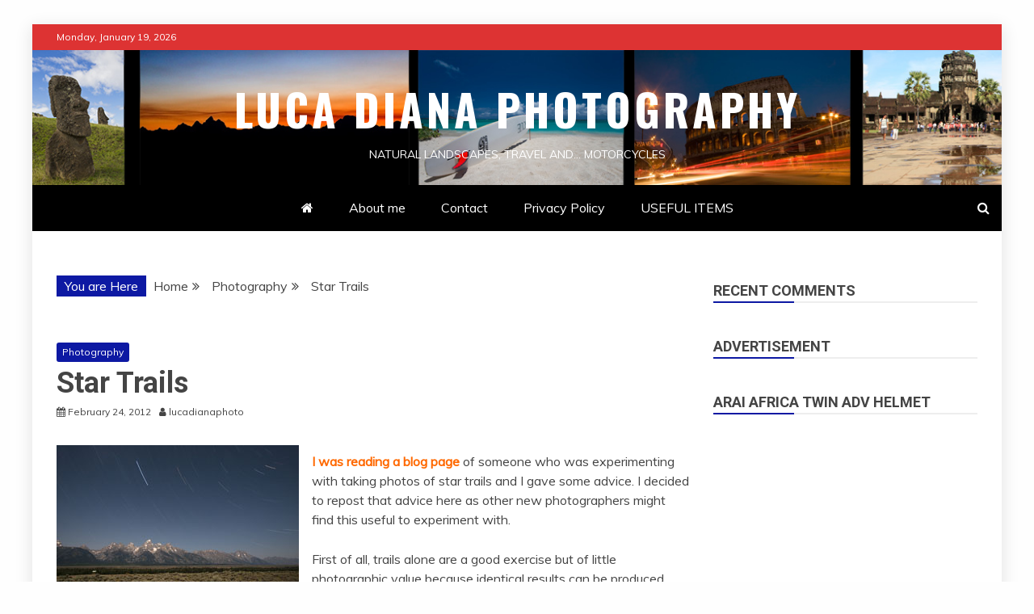

--- FILE ---
content_type: text/html; charset=UTF-8
request_url: http://blog.lucadiana.com/star-trails
body_size: 23086
content:
<!doctype html>
<html lang="en-US">

<head>
    <meta charset="UTF-8">
    <meta name="viewport" content="width=device-width, initial-scale=1">
    <link rel="profile" href="https://gmpg.org/xfn/11">

    <title>Star Trails &#8211; Luca Diana Photography</title>
<meta name='robots' content='max-image-preview:large' />
<link rel='dns-prefetch' href='//fonts.googleapis.com' />
<link rel="alternate" type="application/rss+xml" title="Luca Diana Photography &raquo; Feed" href="http://blog.lucadiana.com/feed" />
<link rel="alternate" type="application/rss+xml" title="Luca Diana Photography &raquo; Comments Feed" href="http://blog.lucadiana.com/comments/feed" />
<link rel="alternate" type="application/rss+xml" title="Luca Diana Photography &raquo; Star Trails Comments Feed" href="http://blog.lucadiana.com/star-trails/feed" />
<link rel="alternate" title="oEmbed (JSON)" type="application/json+oembed" href="http://blog.lucadiana.com/wp-json/oembed/1.0/embed?url=http%3A%2F%2Fblog.lucadiana.com%2Fstar-trails" />
<link rel="alternate" title="oEmbed (XML)" type="text/xml+oembed" href="http://blog.lucadiana.com/wp-json/oembed/1.0/embed?url=http%3A%2F%2Fblog.lucadiana.com%2Fstar-trails&#038;format=xml" />
<style id='wp-img-auto-sizes-contain-inline-css' type='text/css'>
img:is([sizes=auto i],[sizes^="auto," i]){contain-intrinsic-size:3000px 1500px}
/*# sourceURL=wp-img-auto-sizes-contain-inline-css */
</style>
<link rel='stylesheet' id='mo_openid_admin_settings_style-css' href='http://blog.lucadiana.com/wp-content/plugins/miniorange-login-openid/includes/css/mo_openid_style.css?version=7.3.0&#038;ver=6.9' type='text/css' media='all' />
<link rel='stylesheet' id='mo_openid_admin_settings_phone_style-css' href='http://blog.lucadiana.com/wp-content/plugins/miniorange-login-openid/includes/css/phone.css?ver=6.9' type='text/css' media='all' />
<link rel='stylesheet' id='mo-wp-bootstrap-social-css' href='http://blog.lucadiana.com/wp-content/plugins/miniorange-login-openid/includes/css/bootstrap-social.css?ver=6.9' type='text/css' media='all' />
<link rel='stylesheet' id='mo-wp-bootstrap-main-css' href='http://blog.lucadiana.com/wp-content/plugins/miniorange-login-openid/includes/css/bootstrap.min-preview.css?ver=6.9' type='text/css' media='all' />
<link rel='stylesheet' id='mo-openid-sl-wp-font-awesome-css' href='http://blog.lucadiana.com/wp-content/plugins/miniorange-login-openid/includes/css/mo-font-awesome.min.css?ver=6.9' type='text/css' media='all' />
<link rel='stylesheet' id='bootstrap_style_ass-css' href='http://blog.lucadiana.com/wp-content/plugins/miniorange-login-openid/includes/css/mo_openid_bootstrap-tour-standalone.css?version=5.1.4&#038;ver=6.9' type='text/css' media='all' />
<style id='wp-emoji-styles-inline-css' type='text/css'>

	img.wp-smiley, img.emoji {
		display: inline !important;
		border: none !important;
		box-shadow: none !important;
		height: 1em !important;
		width: 1em !important;
		margin: 0 0.07em !important;
		vertical-align: -0.1em !important;
		background: none !important;
		padding: 0 !important;
	}
/*# sourceURL=wp-emoji-styles-inline-css */
</style>
<style id='wp-block-library-inline-css' type='text/css'>
:root{--wp-block-synced-color:#7a00df;--wp-block-synced-color--rgb:122,0,223;--wp-bound-block-color:var(--wp-block-synced-color);--wp-editor-canvas-background:#ddd;--wp-admin-theme-color:#007cba;--wp-admin-theme-color--rgb:0,124,186;--wp-admin-theme-color-darker-10:#006ba1;--wp-admin-theme-color-darker-10--rgb:0,107,160.5;--wp-admin-theme-color-darker-20:#005a87;--wp-admin-theme-color-darker-20--rgb:0,90,135;--wp-admin-border-width-focus:2px}@media (min-resolution:192dpi){:root{--wp-admin-border-width-focus:1.5px}}.wp-element-button{cursor:pointer}:root .has-very-light-gray-background-color{background-color:#eee}:root .has-very-dark-gray-background-color{background-color:#313131}:root .has-very-light-gray-color{color:#eee}:root .has-very-dark-gray-color{color:#313131}:root .has-vivid-green-cyan-to-vivid-cyan-blue-gradient-background{background:linear-gradient(135deg,#00d084,#0693e3)}:root .has-purple-crush-gradient-background{background:linear-gradient(135deg,#34e2e4,#4721fb 50%,#ab1dfe)}:root .has-hazy-dawn-gradient-background{background:linear-gradient(135deg,#faaca8,#dad0ec)}:root .has-subdued-olive-gradient-background{background:linear-gradient(135deg,#fafae1,#67a671)}:root .has-atomic-cream-gradient-background{background:linear-gradient(135deg,#fdd79a,#004a59)}:root .has-nightshade-gradient-background{background:linear-gradient(135deg,#330968,#31cdcf)}:root .has-midnight-gradient-background{background:linear-gradient(135deg,#020381,#2874fc)}:root{--wp--preset--font-size--normal:16px;--wp--preset--font-size--huge:42px}.has-regular-font-size{font-size:1em}.has-larger-font-size{font-size:2.625em}.has-normal-font-size{font-size:var(--wp--preset--font-size--normal)}.has-huge-font-size{font-size:var(--wp--preset--font-size--huge)}.has-text-align-center{text-align:center}.has-text-align-left{text-align:left}.has-text-align-right{text-align:right}.has-fit-text{white-space:nowrap!important}#end-resizable-editor-section{display:none}.aligncenter{clear:both}.items-justified-left{justify-content:flex-start}.items-justified-center{justify-content:center}.items-justified-right{justify-content:flex-end}.items-justified-space-between{justify-content:space-between}.screen-reader-text{border:0;clip-path:inset(50%);height:1px;margin:-1px;overflow:hidden;padding:0;position:absolute;width:1px;word-wrap:normal!important}.screen-reader-text:focus{background-color:#ddd;clip-path:none;color:#444;display:block;font-size:1em;height:auto;left:5px;line-height:normal;padding:15px 23px 14px;text-decoration:none;top:5px;width:auto;z-index:100000}html :where(.has-border-color){border-style:solid}html :where([style*=border-top-color]){border-top-style:solid}html :where([style*=border-right-color]){border-right-style:solid}html :where([style*=border-bottom-color]){border-bottom-style:solid}html :where([style*=border-left-color]){border-left-style:solid}html :where([style*=border-width]){border-style:solid}html :where([style*=border-top-width]){border-top-style:solid}html :where([style*=border-right-width]){border-right-style:solid}html :where([style*=border-bottom-width]){border-bottom-style:solid}html :where([style*=border-left-width]){border-left-style:solid}html :where(img[class*=wp-image-]){height:auto;max-width:100%}:where(figure){margin:0 0 1em}html :where(.is-position-sticky){--wp-admin--admin-bar--position-offset:var(--wp-admin--admin-bar--height,0px)}@media screen and (max-width:600px){html :where(.is-position-sticky){--wp-admin--admin-bar--position-offset:0px}}

/*# sourceURL=wp-block-library-inline-css */
</style><style id='wp-block-image-inline-css' type='text/css'>
.wp-block-image>a,.wp-block-image>figure>a{display:inline-block}.wp-block-image img{box-sizing:border-box;height:auto;max-width:100%;vertical-align:bottom}@media not (prefers-reduced-motion){.wp-block-image img.hide{visibility:hidden}.wp-block-image img.show{animation:show-content-image .4s}}.wp-block-image[style*=border-radius] img,.wp-block-image[style*=border-radius]>a{border-radius:inherit}.wp-block-image.has-custom-border img{box-sizing:border-box}.wp-block-image.aligncenter{text-align:center}.wp-block-image.alignfull>a,.wp-block-image.alignwide>a{width:100%}.wp-block-image.alignfull img,.wp-block-image.alignwide img{height:auto;width:100%}.wp-block-image .aligncenter,.wp-block-image .alignleft,.wp-block-image .alignright,.wp-block-image.aligncenter,.wp-block-image.alignleft,.wp-block-image.alignright{display:table}.wp-block-image .aligncenter>figcaption,.wp-block-image .alignleft>figcaption,.wp-block-image .alignright>figcaption,.wp-block-image.aligncenter>figcaption,.wp-block-image.alignleft>figcaption,.wp-block-image.alignright>figcaption{caption-side:bottom;display:table-caption}.wp-block-image .alignleft{float:left;margin:.5em 1em .5em 0}.wp-block-image .alignright{float:right;margin:.5em 0 .5em 1em}.wp-block-image .aligncenter{margin-left:auto;margin-right:auto}.wp-block-image :where(figcaption){margin-bottom:1em;margin-top:.5em}.wp-block-image.is-style-circle-mask img{border-radius:9999px}@supports ((-webkit-mask-image:none) or (mask-image:none)) or (-webkit-mask-image:none){.wp-block-image.is-style-circle-mask img{border-radius:0;-webkit-mask-image:url('data:image/svg+xml;utf8,<svg viewBox="0 0 100 100" xmlns="http://www.w3.org/2000/svg"><circle cx="50" cy="50" r="50"/></svg>');mask-image:url('data:image/svg+xml;utf8,<svg viewBox="0 0 100 100" xmlns="http://www.w3.org/2000/svg"><circle cx="50" cy="50" r="50"/></svg>');mask-mode:alpha;-webkit-mask-position:center;mask-position:center;-webkit-mask-repeat:no-repeat;mask-repeat:no-repeat;-webkit-mask-size:contain;mask-size:contain}}:root :where(.wp-block-image.is-style-rounded img,.wp-block-image .is-style-rounded img){border-radius:9999px}.wp-block-image figure{margin:0}.wp-lightbox-container{display:flex;flex-direction:column;position:relative}.wp-lightbox-container img{cursor:zoom-in}.wp-lightbox-container img:hover+button{opacity:1}.wp-lightbox-container button{align-items:center;backdrop-filter:blur(16px) saturate(180%);background-color:#5a5a5a40;border:none;border-radius:4px;cursor:zoom-in;display:flex;height:20px;justify-content:center;opacity:0;padding:0;position:absolute;right:16px;text-align:center;top:16px;width:20px;z-index:100}@media not (prefers-reduced-motion){.wp-lightbox-container button{transition:opacity .2s ease}}.wp-lightbox-container button:focus-visible{outline:3px auto #5a5a5a40;outline:3px auto -webkit-focus-ring-color;outline-offset:3px}.wp-lightbox-container button:hover{cursor:pointer;opacity:1}.wp-lightbox-container button:focus{opacity:1}.wp-lightbox-container button:focus,.wp-lightbox-container button:hover,.wp-lightbox-container button:not(:hover):not(:active):not(.has-background){background-color:#5a5a5a40;border:none}.wp-lightbox-overlay{box-sizing:border-box;cursor:zoom-out;height:100vh;left:0;overflow:hidden;position:fixed;top:0;visibility:hidden;width:100%;z-index:100000}.wp-lightbox-overlay .close-button{align-items:center;cursor:pointer;display:flex;justify-content:center;min-height:40px;min-width:40px;padding:0;position:absolute;right:calc(env(safe-area-inset-right) + 16px);top:calc(env(safe-area-inset-top) + 16px);z-index:5000000}.wp-lightbox-overlay .close-button:focus,.wp-lightbox-overlay .close-button:hover,.wp-lightbox-overlay .close-button:not(:hover):not(:active):not(.has-background){background:none;border:none}.wp-lightbox-overlay .lightbox-image-container{height:var(--wp--lightbox-container-height);left:50%;overflow:hidden;position:absolute;top:50%;transform:translate(-50%,-50%);transform-origin:top left;width:var(--wp--lightbox-container-width);z-index:9999999999}.wp-lightbox-overlay .wp-block-image{align-items:center;box-sizing:border-box;display:flex;height:100%;justify-content:center;margin:0;position:relative;transform-origin:0 0;width:100%;z-index:3000000}.wp-lightbox-overlay .wp-block-image img{height:var(--wp--lightbox-image-height);min-height:var(--wp--lightbox-image-height);min-width:var(--wp--lightbox-image-width);width:var(--wp--lightbox-image-width)}.wp-lightbox-overlay .wp-block-image figcaption{display:none}.wp-lightbox-overlay button{background:none;border:none}.wp-lightbox-overlay .scrim{background-color:#fff;height:100%;opacity:.9;position:absolute;width:100%;z-index:2000000}.wp-lightbox-overlay.active{visibility:visible}@media not (prefers-reduced-motion){.wp-lightbox-overlay.active{animation:turn-on-visibility .25s both}.wp-lightbox-overlay.active img{animation:turn-on-visibility .35s both}.wp-lightbox-overlay.show-closing-animation:not(.active){animation:turn-off-visibility .35s both}.wp-lightbox-overlay.show-closing-animation:not(.active) img{animation:turn-off-visibility .25s both}.wp-lightbox-overlay.zoom.active{animation:none;opacity:1;visibility:visible}.wp-lightbox-overlay.zoom.active .lightbox-image-container{animation:lightbox-zoom-in .4s}.wp-lightbox-overlay.zoom.active .lightbox-image-container img{animation:none}.wp-lightbox-overlay.zoom.active .scrim{animation:turn-on-visibility .4s forwards}.wp-lightbox-overlay.zoom.show-closing-animation:not(.active){animation:none}.wp-lightbox-overlay.zoom.show-closing-animation:not(.active) .lightbox-image-container{animation:lightbox-zoom-out .4s}.wp-lightbox-overlay.zoom.show-closing-animation:not(.active) .lightbox-image-container img{animation:none}.wp-lightbox-overlay.zoom.show-closing-animation:not(.active) .scrim{animation:turn-off-visibility .4s forwards}}@keyframes show-content-image{0%{visibility:hidden}99%{visibility:hidden}to{visibility:visible}}@keyframes turn-on-visibility{0%{opacity:0}to{opacity:1}}@keyframes turn-off-visibility{0%{opacity:1;visibility:visible}99%{opacity:0;visibility:visible}to{opacity:0;visibility:hidden}}@keyframes lightbox-zoom-in{0%{transform:translate(calc((-100vw + var(--wp--lightbox-scrollbar-width))/2 + var(--wp--lightbox-initial-left-position)),calc(-50vh + var(--wp--lightbox-initial-top-position))) scale(var(--wp--lightbox-scale))}to{transform:translate(-50%,-50%) scale(1)}}@keyframes lightbox-zoom-out{0%{transform:translate(-50%,-50%) scale(1);visibility:visible}99%{visibility:visible}to{transform:translate(calc((-100vw + var(--wp--lightbox-scrollbar-width))/2 + var(--wp--lightbox-initial-left-position)),calc(-50vh + var(--wp--lightbox-initial-top-position))) scale(var(--wp--lightbox-scale));visibility:hidden}}
/*# sourceURL=http://blog.lucadiana.com/wp-includes/blocks/image/style.min.css */
</style>
<style id='wp-block-image-theme-inline-css' type='text/css'>
:root :where(.wp-block-image figcaption){color:#555;font-size:13px;text-align:center}.is-dark-theme :root :where(.wp-block-image figcaption){color:#ffffffa6}.wp-block-image{margin:0 0 1em}
/*# sourceURL=http://blog.lucadiana.com/wp-includes/blocks/image/theme.min.css */
</style>
<style id='wp-block-embed-inline-css' type='text/css'>
.wp-block-embed.alignleft,.wp-block-embed.alignright,.wp-block[data-align=left]>[data-type="core/embed"],.wp-block[data-align=right]>[data-type="core/embed"]{max-width:360px;width:100%}.wp-block-embed.alignleft .wp-block-embed__wrapper,.wp-block-embed.alignright .wp-block-embed__wrapper,.wp-block[data-align=left]>[data-type="core/embed"] .wp-block-embed__wrapper,.wp-block[data-align=right]>[data-type="core/embed"] .wp-block-embed__wrapper{min-width:280px}.wp-block-cover .wp-block-embed{min-height:240px;min-width:320px}.wp-block-embed{overflow-wrap:break-word}.wp-block-embed :where(figcaption){margin-bottom:1em;margin-top:.5em}.wp-block-embed iframe{max-width:100%}.wp-block-embed__wrapper{position:relative}.wp-embed-responsive .wp-has-aspect-ratio .wp-block-embed__wrapper:before{content:"";display:block;padding-top:50%}.wp-embed-responsive .wp-has-aspect-ratio iframe{bottom:0;height:100%;left:0;position:absolute;right:0;top:0;width:100%}.wp-embed-responsive .wp-embed-aspect-21-9 .wp-block-embed__wrapper:before{padding-top:42.85%}.wp-embed-responsive .wp-embed-aspect-18-9 .wp-block-embed__wrapper:before{padding-top:50%}.wp-embed-responsive .wp-embed-aspect-16-9 .wp-block-embed__wrapper:before{padding-top:56.25%}.wp-embed-responsive .wp-embed-aspect-4-3 .wp-block-embed__wrapper:before{padding-top:75%}.wp-embed-responsive .wp-embed-aspect-1-1 .wp-block-embed__wrapper:before{padding-top:100%}.wp-embed-responsive .wp-embed-aspect-9-16 .wp-block-embed__wrapper:before{padding-top:177.77%}.wp-embed-responsive .wp-embed-aspect-1-2 .wp-block-embed__wrapper:before{padding-top:200%}
/*# sourceURL=http://blog.lucadiana.com/wp-includes/blocks/embed/style.min.css */
</style>
<style id='wp-block-embed-theme-inline-css' type='text/css'>
.wp-block-embed :where(figcaption){color:#555;font-size:13px;text-align:center}.is-dark-theme .wp-block-embed :where(figcaption){color:#ffffffa6}.wp-block-embed{margin:0 0 1em}
/*# sourceURL=http://blog.lucadiana.com/wp-includes/blocks/embed/theme.min.css */
</style>
<style id='wp-block-paragraph-inline-css' type='text/css'>
.is-small-text{font-size:.875em}.is-regular-text{font-size:1em}.is-large-text{font-size:2.25em}.is-larger-text{font-size:3em}.has-drop-cap:not(:focus):first-letter{float:left;font-size:8.4em;font-style:normal;font-weight:100;line-height:.68;margin:.05em .1em 0 0;text-transform:uppercase}body.rtl .has-drop-cap:not(:focus):first-letter{float:none;margin-left:.1em}p.has-drop-cap.has-background{overflow:hidden}:root :where(p.has-background){padding:1.25em 2.375em}:where(p.has-text-color:not(.has-link-color)) a{color:inherit}p.has-text-align-left[style*="writing-mode:vertical-lr"],p.has-text-align-right[style*="writing-mode:vertical-rl"]{rotate:180deg}
/*# sourceURL=http://blog.lucadiana.com/wp-includes/blocks/paragraph/style.min.css */
</style>
<style id='global-styles-inline-css' type='text/css'>
:root{--wp--preset--aspect-ratio--square: 1;--wp--preset--aspect-ratio--4-3: 4/3;--wp--preset--aspect-ratio--3-4: 3/4;--wp--preset--aspect-ratio--3-2: 3/2;--wp--preset--aspect-ratio--2-3: 2/3;--wp--preset--aspect-ratio--16-9: 16/9;--wp--preset--aspect-ratio--9-16: 9/16;--wp--preset--color--black: #000000;--wp--preset--color--cyan-bluish-gray: #abb8c3;--wp--preset--color--white: #ffffff;--wp--preset--color--pale-pink: #f78da7;--wp--preset--color--vivid-red: #cf2e2e;--wp--preset--color--luminous-vivid-orange: #ff6900;--wp--preset--color--luminous-vivid-amber: #fcb900;--wp--preset--color--light-green-cyan: #7bdcb5;--wp--preset--color--vivid-green-cyan: #00d084;--wp--preset--color--pale-cyan-blue: #8ed1fc;--wp--preset--color--vivid-cyan-blue: #0693e3;--wp--preset--color--vivid-purple: #9b51e0;--wp--preset--gradient--vivid-cyan-blue-to-vivid-purple: linear-gradient(135deg,rgb(6,147,227) 0%,rgb(155,81,224) 100%);--wp--preset--gradient--light-green-cyan-to-vivid-green-cyan: linear-gradient(135deg,rgb(122,220,180) 0%,rgb(0,208,130) 100%);--wp--preset--gradient--luminous-vivid-amber-to-luminous-vivid-orange: linear-gradient(135deg,rgb(252,185,0) 0%,rgb(255,105,0) 100%);--wp--preset--gradient--luminous-vivid-orange-to-vivid-red: linear-gradient(135deg,rgb(255,105,0) 0%,rgb(207,46,46) 100%);--wp--preset--gradient--very-light-gray-to-cyan-bluish-gray: linear-gradient(135deg,rgb(238,238,238) 0%,rgb(169,184,195) 100%);--wp--preset--gradient--cool-to-warm-spectrum: linear-gradient(135deg,rgb(74,234,220) 0%,rgb(151,120,209) 20%,rgb(207,42,186) 40%,rgb(238,44,130) 60%,rgb(251,105,98) 80%,rgb(254,248,76) 100%);--wp--preset--gradient--blush-light-purple: linear-gradient(135deg,rgb(255,206,236) 0%,rgb(152,150,240) 100%);--wp--preset--gradient--blush-bordeaux: linear-gradient(135deg,rgb(254,205,165) 0%,rgb(254,45,45) 50%,rgb(107,0,62) 100%);--wp--preset--gradient--luminous-dusk: linear-gradient(135deg,rgb(255,203,112) 0%,rgb(199,81,192) 50%,rgb(65,88,208) 100%);--wp--preset--gradient--pale-ocean: linear-gradient(135deg,rgb(255,245,203) 0%,rgb(182,227,212) 50%,rgb(51,167,181) 100%);--wp--preset--gradient--electric-grass: linear-gradient(135deg,rgb(202,248,128) 0%,rgb(113,206,126) 100%);--wp--preset--gradient--midnight: linear-gradient(135deg,rgb(2,3,129) 0%,rgb(40,116,252) 100%);--wp--preset--font-size--small: 13px;--wp--preset--font-size--medium: 20px;--wp--preset--font-size--large: 36px;--wp--preset--font-size--x-large: 42px;--wp--preset--spacing--20: 0.44rem;--wp--preset--spacing--30: 0.67rem;--wp--preset--spacing--40: 1rem;--wp--preset--spacing--50: 1.5rem;--wp--preset--spacing--60: 2.25rem;--wp--preset--spacing--70: 3.38rem;--wp--preset--spacing--80: 5.06rem;--wp--preset--shadow--natural: 6px 6px 9px rgba(0, 0, 0, 0.2);--wp--preset--shadow--deep: 12px 12px 50px rgba(0, 0, 0, 0.4);--wp--preset--shadow--sharp: 6px 6px 0px rgba(0, 0, 0, 0.2);--wp--preset--shadow--outlined: 6px 6px 0px -3px rgb(255, 255, 255), 6px 6px rgb(0, 0, 0);--wp--preset--shadow--crisp: 6px 6px 0px rgb(0, 0, 0);}:where(.is-layout-flex){gap: 0.5em;}:where(.is-layout-grid){gap: 0.5em;}body .is-layout-flex{display: flex;}.is-layout-flex{flex-wrap: wrap;align-items: center;}.is-layout-flex > :is(*, div){margin: 0;}body .is-layout-grid{display: grid;}.is-layout-grid > :is(*, div){margin: 0;}:where(.wp-block-columns.is-layout-flex){gap: 2em;}:where(.wp-block-columns.is-layout-grid){gap: 2em;}:where(.wp-block-post-template.is-layout-flex){gap: 1.25em;}:where(.wp-block-post-template.is-layout-grid){gap: 1.25em;}.has-black-color{color: var(--wp--preset--color--black) !important;}.has-cyan-bluish-gray-color{color: var(--wp--preset--color--cyan-bluish-gray) !important;}.has-white-color{color: var(--wp--preset--color--white) !important;}.has-pale-pink-color{color: var(--wp--preset--color--pale-pink) !important;}.has-vivid-red-color{color: var(--wp--preset--color--vivid-red) !important;}.has-luminous-vivid-orange-color{color: var(--wp--preset--color--luminous-vivid-orange) !important;}.has-luminous-vivid-amber-color{color: var(--wp--preset--color--luminous-vivid-amber) !important;}.has-light-green-cyan-color{color: var(--wp--preset--color--light-green-cyan) !important;}.has-vivid-green-cyan-color{color: var(--wp--preset--color--vivid-green-cyan) !important;}.has-pale-cyan-blue-color{color: var(--wp--preset--color--pale-cyan-blue) !important;}.has-vivid-cyan-blue-color{color: var(--wp--preset--color--vivid-cyan-blue) !important;}.has-vivid-purple-color{color: var(--wp--preset--color--vivid-purple) !important;}.has-black-background-color{background-color: var(--wp--preset--color--black) !important;}.has-cyan-bluish-gray-background-color{background-color: var(--wp--preset--color--cyan-bluish-gray) !important;}.has-white-background-color{background-color: var(--wp--preset--color--white) !important;}.has-pale-pink-background-color{background-color: var(--wp--preset--color--pale-pink) !important;}.has-vivid-red-background-color{background-color: var(--wp--preset--color--vivid-red) !important;}.has-luminous-vivid-orange-background-color{background-color: var(--wp--preset--color--luminous-vivid-orange) !important;}.has-luminous-vivid-amber-background-color{background-color: var(--wp--preset--color--luminous-vivid-amber) !important;}.has-light-green-cyan-background-color{background-color: var(--wp--preset--color--light-green-cyan) !important;}.has-vivid-green-cyan-background-color{background-color: var(--wp--preset--color--vivid-green-cyan) !important;}.has-pale-cyan-blue-background-color{background-color: var(--wp--preset--color--pale-cyan-blue) !important;}.has-vivid-cyan-blue-background-color{background-color: var(--wp--preset--color--vivid-cyan-blue) !important;}.has-vivid-purple-background-color{background-color: var(--wp--preset--color--vivid-purple) !important;}.has-black-border-color{border-color: var(--wp--preset--color--black) !important;}.has-cyan-bluish-gray-border-color{border-color: var(--wp--preset--color--cyan-bluish-gray) !important;}.has-white-border-color{border-color: var(--wp--preset--color--white) !important;}.has-pale-pink-border-color{border-color: var(--wp--preset--color--pale-pink) !important;}.has-vivid-red-border-color{border-color: var(--wp--preset--color--vivid-red) !important;}.has-luminous-vivid-orange-border-color{border-color: var(--wp--preset--color--luminous-vivid-orange) !important;}.has-luminous-vivid-amber-border-color{border-color: var(--wp--preset--color--luminous-vivid-amber) !important;}.has-light-green-cyan-border-color{border-color: var(--wp--preset--color--light-green-cyan) !important;}.has-vivid-green-cyan-border-color{border-color: var(--wp--preset--color--vivid-green-cyan) !important;}.has-pale-cyan-blue-border-color{border-color: var(--wp--preset--color--pale-cyan-blue) !important;}.has-vivid-cyan-blue-border-color{border-color: var(--wp--preset--color--vivid-cyan-blue) !important;}.has-vivid-purple-border-color{border-color: var(--wp--preset--color--vivid-purple) !important;}.has-vivid-cyan-blue-to-vivid-purple-gradient-background{background: var(--wp--preset--gradient--vivid-cyan-blue-to-vivid-purple) !important;}.has-light-green-cyan-to-vivid-green-cyan-gradient-background{background: var(--wp--preset--gradient--light-green-cyan-to-vivid-green-cyan) !important;}.has-luminous-vivid-amber-to-luminous-vivid-orange-gradient-background{background: var(--wp--preset--gradient--luminous-vivid-amber-to-luminous-vivid-orange) !important;}.has-luminous-vivid-orange-to-vivid-red-gradient-background{background: var(--wp--preset--gradient--luminous-vivid-orange-to-vivid-red) !important;}.has-very-light-gray-to-cyan-bluish-gray-gradient-background{background: var(--wp--preset--gradient--very-light-gray-to-cyan-bluish-gray) !important;}.has-cool-to-warm-spectrum-gradient-background{background: var(--wp--preset--gradient--cool-to-warm-spectrum) !important;}.has-blush-light-purple-gradient-background{background: var(--wp--preset--gradient--blush-light-purple) !important;}.has-blush-bordeaux-gradient-background{background: var(--wp--preset--gradient--blush-bordeaux) !important;}.has-luminous-dusk-gradient-background{background: var(--wp--preset--gradient--luminous-dusk) !important;}.has-pale-ocean-gradient-background{background: var(--wp--preset--gradient--pale-ocean) !important;}.has-electric-grass-gradient-background{background: var(--wp--preset--gradient--electric-grass) !important;}.has-midnight-gradient-background{background: var(--wp--preset--gradient--midnight) !important;}.has-small-font-size{font-size: var(--wp--preset--font-size--small) !important;}.has-medium-font-size{font-size: var(--wp--preset--font-size--medium) !important;}.has-large-font-size{font-size: var(--wp--preset--font-size--large) !important;}.has-x-large-font-size{font-size: var(--wp--preset--font-size--x-large) !important;}
/*# sourceURL=global-styles-inline-css */
</style>

<style id='classic-theme-styles-inline-css' type='text/css'>
/*! This file is auto-generated */
.wp-block-button__link{color:#fff;background-color:#32373c;border-radius:9999px;box-shadow:none;text-decoration:none;padding:calc(.667em + 2px) calc(1.333em + 2px);font-size:1.125em}.wp-block-file__button{background:#32373c;color:#fff;text-decoration:none}
/*# sourceURL=/wp-includes/css/classic-themes.min.css */
</style>
<link rel='stylesheet' id='Muli:400,300italic,300-css' href='//fonts.googleapis.com/css?family=Muli%3A400%2C300italic%2C300&#038;ver=6.9' type='text/css' media='all' />
<link rel='stylesheet' id='Roboto:400,500,300,700,400italic-css' href='//fonts.googleapis.com/css?family=Roboto%3A400%2C500%2C300%2C700%2C400italic&#038;ver=6.9' type='text/css' media='all' />
<link rel='stylesheet' id='Oswald:400,300,700-css' href='//fonts.googleapis.com/css?family=Oswald%3A400%2C300%2C700&#038;ver=6.9' type='text/css' media='all' />
<link rel='stylesheet' id='font-awesome-css' href='http://blog.lucadiana.com/wp-content/themes/refined-magazine-pro/candidthemes/assets/framework/Font-Awesome/css/font-awesome.min.css?ver=4.7.0' type='text/css' media='all' />
<link rel='stylesheet' id='slick-css-css' href='http://blog.lucadiana.com/wp-content/themes/refined-magazine-pro/candidthemes/assets/framework/slick/slick.css?ver=6.9' type='text/css' media='all' />
<link rel='stylesheet' id='slick-theme-css-css' href='http://blog.lucadiana.com/wp-content/themes/refined-magazine-pro/candidthemes/assets/framework/slick/slick-theme.css?ver=6.9' type='text/css' media='all' />
<link rel='stylesheet' id='magnific-popup-css' href='http://blog.lucadiana.com/wp-content/themes/refined-magazine-pro/candidthemes/assets/framework/magnific/magnific-popup.css?ver=20151217' type='text/css' media='all' />
<link rel='stylesheet' id='refined-magazine-style-css' href='http://blog.lucadiana.com/wp-content/themes/refined-magazine-pro/style.css?ver=6.9' type='text/css' media='all' />
<style id='refined-magazine-style-inline-css' type='text/css'>
.site-branding h1, .site-branding p.site-title,.ct-dark-mode .site-title a, .site-title, .site-title a { color: #fff; }body { font-family: 'Muli'; }.widget-title, .refined-magazine-tabbed .ct-title-head,
.about-author-box .container-title  { font-family: 'Roboto'; }.main-navigation a { font-family: 'Muli'; }h1:not(.entry-title):not(.site-title) { font-family: 'Roboto'; }h2 { font-family: 'Roboto'; }h3 { font-family: 'Roboto'; }h4 { font-family: 'Roboto'; }h5 { font-family: 'Roboto'; }h6 { font-family: 'Roboto'; }.site-title { font-family: 'Oswald'; }body { font-size: 16px; }.entry-content a, .entry-title a:hover, .related-title a:hover, .posts-navigation .nav-previous a:hover, .post-navigation .nav-previous a:hover, .posts-navigation .nav-next a:hover, .post-navigation .nav-next a:hover, #comments .comment-content a:hover, #comments .comment-author a:hover, .offcanvas-menu nav ul.top-menu li a:hover, .offcanvas-menu nav ul.top-menu li.current-menu-item > a, .error-404-title, #refined-magazine-breadcrumbs a:hover, .entry-content a.read-more-text:hover, a:hover, a:visited:hover, .widget_refined_magazine_category_tabbed_widget.widget ul.ct-nav-tabs li a  { color : #0d19a3; }.main-navigation #primary-menu li a:hover, .main-navigation #primary-menu li.current-menu-item > a, .candid-refined-post-format, .refined-magazine-featured-block .refined-magazine-col-2 .candid-refined-post-format, .trending-title, .search-form input[type=submit], input[type="submit"], ::selection, #toTop, .breadcrumbs span.breadcrumb, article.sticky .refined-magazine-content-container, .candid-pagination .page-numbers.current, .candid-pagination .page-numbers:hover, .ct-title-head, .widget-title:before,
.about-author-box .container-title:before, .widget ul.ct-nav-tabs:before, .widget ul.ct-nav-tabs li.ct-title-head:hover, .widget ul.ct-nav-tabs li.ct-title-head.ui-tabs-active { background-color : #0d19a3; }.candid-refined-post-format, .refined-magazine-featured-block .refined-magazine-col-2 .candid-refined-post-format, blockquote, .search-form input[type="submit"], input[type="submit"], .candid-pagination .page-numbers { border-color : #0d19a3; }.widget-title, .widget-title .ct-title-head,
.about-author-box .container-title, .trending-title { font-family : 'Roboto'; }.widget-title, .widget-title .ct-title-head,
.about-author-box .container-title  { font-size : 18px; }.refined-magazine-content-area h1:not(.entry-title)  { font-size : 36px; }.refined-magazine-content-area h2  { font-size : 32px; }.refined-magazine-content-area h3  { font-size : 26px; }.refined-magazine-content-area h4  { font-size : 22px; }.refined-magazine-content-area h5  { font-size : 18px; }.refined-magazine-content-area h6  { font-size : 14px; }.site-title  { font-size : 54px; }#primary-menu a  { font-size : 16px; }.refined-magazine-content-area h1:not(.entry-title)  { line-height : 1.5; }.refined-magazine-content-area .entry-content h2  { line-height : 1.5; }.refined-magazine-content-area h3  { line-height : 1.5; }.refined-magazine-content-area h4  { line-height : 1.5; }.refined-magazine-content-area h5  { line-height : 1.5; }.refined-magazine-content-area h6  { line-height : 1.5; }.site-title a, .site-title h1 { line-height : 1.6; }.site-title  { letter-spacing : 4px; }.widget ul li, .refined-magazine-grid-post, .refined-magazine-featured-post, body { line-height : 1.5; }#primary-menu li a { line-height : 1.7; }.widget-title .ct-title-head  { line-height : 1; }.top-bar { background-color : #dd3333; }@media (min-width: 1600px){.ct-boxed #page{max-width : 1500px; }} .refined-magazine-content-area .entry-title { font-family: 'Roboto'; } .refined-magazine-content-area .entry-title  { font-size : 36px; } .refined-magazine-content-area .entry-title  { line-height : 1.2; }.refined-magazine-content-area h1.entry-title { font-family: 'Roboto'; }.refined-magazine-content-area h1.entry-title  { font-size : 36px; } .refined-magazine-content-area h1.entry-title { line-height : 1.2; }
/*# sourceURL=refined-magazine-style-inline-css */
</style>
<link rel='stylesheet' id='jquery-lazyloadxt-spinner-css-css' href='//blog.lucadiana.com/wp-content/plugins/a3-lazy-load/assets/css/jquery.lazyloadxt.spinner.css?ver=6.9' type='text/css' media='all' />
<script type="text/javascript" src="http://blog.lucadiana.com/wp-includes/js/jquery/jquery.min.js?ver=3.7.1" id="jquery-core-js"></script>
<script type="text/javascript" src="http://blog.lucadiana.com/wp-includes/js/jquery/jquery-migrate.min.js?ver=3.4.1" id="jquery-migrate-js"></script>
<script type="text/javascript" src="http://blog.lucadiana.com/wp-content/plugins/miniorange-login-openid/includes/js/jquery.cookie.min.js?ver=6.9" id="js-cookie-script-js"></script>
<script type="text/javascript" src="http://blog.lucadiana.com/wp-content/plugins/miniorange-login-openid/includes/js/social_login.js?ver=6.9" id="mo-social-login-script-js"></script>
<script type="text/javascript" src="http://blog.lucadiana.com/wp-content/plugins/1and1-wordpress-assistant/js/cookies.js?ver=6.9" id="1and1-wp-cookies-js"></script>
<script type="text/javascript" src="http://blog.lucadiana.com/wp-content/themes/refined-magazine-pro/candidthemes/assets/framework/magnific/jquery.magnific-popup.js?ver=20151215" id="magnific-popup-js"></script>
<link rel="https://api.w.org/" href="http://blog.lucadiana.com/wp-json/" /><link rel="alternate" title="JSON" type="application/json" href="http://blog.lucadiana.com/wp-json/wp/v2/posts/150" /><link rel="EditURI" type="application/rsd+xml" title="RSD" href="http://blog.lucadiana.com/xmlrpc.php?rsd" />
<meta name="generator" content="WordPress 6.9" />
<link rel="canonical" href="http://blog.lucadiana.com/star-trails" />
<link rel='shortlink' href='http://blog.lucadiana.com/?p=150' />
<link rel="pingback" href="http://blog.lucadiana.com/xmlrpc.php"><style type="text/css">.recentcomments a{display:inline !important;padding:0 !important;margin:0 !important;}</style><style type="text/css">.broken_link, a.broken_link {
	text-decoration: line-through;
}</style></head>

<body class="wp-singular post-template-default single single-post postid-150 single-format-standard wp-embed-responsive wp-theme-refined-magazine-pro ct-bg ct-boxed ct-sticky-sidebar right-sidebar" itemtype="https://schema.org/Blog" itemscope>
        <div id="page" class="site">
                <a class="skip-link screen-reader-text"
           href="#content">Skip to content</a>
                    <!-- Preloader -->
            <div id="loader-wrapper">
                                    <div id="loader"></div>

                <div class="loader-section section-left"></div>
                <div class="loader-section section-right"></div>
                    

            </div>
                <header id="masthead" class="site-header" itemtype="https://schema.org/WPHeader" itemscope>
                <div class="overlay"></div>
                <div class="top-bar">
        <a href="#" class="ct-show-hide-top"> <i class="fa fa-chevron-down"></i> </a>
        <div class="container-inner clearfix">

            <div class="top-left-col clearfix">

        
            <div class="ct-clock float-left">
                <div id="ct-date">
                    Monday, January 19, 2026                </div>
            </div>

        
        </div>

                <div class="top-right-col clearfix">
                </div> <!-- .top-right-col -->
                </div> <!-- .container-inner -->
        </div> <!-- .top-bar -->

                            <div class="logo-wrapper-block" style="background-image: url(http://blog.lucadiana.com/wp-content/uploads/2020/06/Banner2-1.jpg);">
                    <div class="container-inner clearfix logo-wrapper-container">
        <div class="logo-wrapper full-wrapper text-center">
            <div class="site-branding">

                <div class="refined-magazine-logo-container">
                                            <p class="site-title"><a href="http://blog.lucadiana.com/"
                                                 rel="home">Luca Diana Photography</a></p>
                                            <p class="site-description">Natural Landscapes, Travel and&#8230; Motorcycles</p>
                                    </div> <!-- refined-magazine-logo-container -->
            </div><!-- .site-branding -->
        </div> <!-- .logo-wrapper -->
                </div> <!-- .container-inner -->
        </div> <!-- .logo-wrapper-block -->
                <div class="refined-magazine-menu-container sticky-header">
            <div class="container-inner clearfix">
                <nav id="site-navigation"
                     class="main-navigation center-aligned" itemtype="https://schema.org/SiteNavigationElement" itemscope>
                    <div class="navbar-header clearfix">
                        <button class="menu-toggle" aria-controls="primary-menu" aria-expanded="false">
                            <span> </span>
                        </button>
                    </div>
                    <ul id="primary-menu" class="nav navbar-nav nav-menu">
                                                    <li class=""><a href="http://blog.lucadiana.com/">
                                    <i class="fa fa-home"></i> </a></li>
                                                <li class="page_item page-item-2"><a href="http://blog.lucadiana.com/sample-page">About me</a></li>
<li class="page_item page-item-13"><a href="http://blog.lucadiana.com/contact">Contact</a></li>
<li class="page_item page-item-3"><a href="http://blog.lucadiana.com/privacy-policy">Privacy Policy</a></li>
<li class="page_item page-item-297"><a href="http://blog.lucadiana.com/useful">USEFUL ITEMS</a></li>
                    </ul>
                </nav><!-- #site-navigation -->

                                    <div class="ct-menu-search"><a class="search-icon-box" href="#"> <i class="fa fa-search"></i>
                        </a></div>
                    <div class="top-bar-search">
                        <form role="search" method="get" class="search-form" action="http://blog.lucadiana.com/">
				<label>
					<span class="screen-reader-text">Search for:</span>
					<input type="search" class="search-field" placeholder="Search &hellip;" value="" name="s" />
				</label>
				<input type="submit" class="search-submit" value="Search" />
			</form>                        <button type="button" class="close"></button>
                    </div>
                            </div> <!-- .container-inner -->
        </div> <!-- refined-magazine-menu-container -->
                </header><!-- #masthead -->
        

        <div id="content" class="site-content">
                        <div class="container-inner ct-container-main clearfix">
    <div id="primary" class="content-area">
        <main id="main" class="site-main">

                            <div class="breadcrumbs">
                    <div class='breadcrumbs init-animate clearfix'><span class='breadcrumb'>You are Here</span><div id='refined-magazine-breadcrumbs' class='clearfix'><div role="navigation" aria-label="Breadcrumbs" class="breadcrumb-trail breadcrumbs" itemprop="breadcrumb"><ul class="trail-items" itemscope itemtype="http://schema.org/BreadcrumbList"><meta name="numberOfItems" content="3" /><meta name="itemListOrder" content="Ascending" /><li itemprop="itemListElement" itemscope itemtype="http://schema.org/ListItem" class="trail-item trail-begin"><a href="http://blog.lucadiana.com" rel="home"><span itemprop="name">Home</span></a><meta itemprop="position" content="1" /></li><li itemprop="itemListElement" itemscope itemtype="http://schema.org/ListItem" class="trail-item"><a href="http://blog.lucadiana.com/category/photography"><span itemprop="name">Photography</span></a><meta itemprop="position" content="2" /></li><li itemprop="itemListElement" itemscope itemtype="http://schema.org/ListItem" class="trail-item trail-end"><span itemprop="name">Star Trails</span><meta itemprop="position" content="3" /></li></ul></div></div></div>                </div>
                                        <article id="post-150" class="post-150 post type-post status-publish format-standard hentry category-photography tag-long-exposure tag-night tag-night-photo tag-night-photography tag-photography tag-photography-tips tag-star-trails" itemtype="https://schema.org/CreativeWork" itemscope>
        <div class="refined-magazine-content-container refined-magazine-no-thumbnail">
                <div class="refined-magazine-content-area">
            <header class="entry-header ">

                <div class="post-meta">
                    <span class="cat-links"><a class="ct-cat-item-9" href="http://blog.lucadiana.com/category/photography"  rel="category tag">Photography</a> </span>                </div>
                <h1 class="entry-title" itemprop="headline">Star Trails</h1>                    <div class="entry-meta">
                        <span class="posted-on"><i class="fa fa-calendar"></i><a href="http://blog.lucadiana.com/star-trails" rel="bookmark"><time class="entry-date published" datetime="2012-02-24T00:00:00+00:00" itemprop="datePublished">February 24, 2012</time><time class="updated" datetime="2020-06-11T01:48:24+00:00" itemprop="dateModified">June 11, 2020</time></a></span><span class="byline"> <span class="author vcard" itemprop="author" itemtype="https://schema.org/Person" itemscope><i class="fa fa-user"></i><a class="url fn n" href="http://blog.lucadiana.com/author/lucadianaphoto" rel="author"><span class="author-name" itemprop="name">lucadianaphoto</span></a></span></span>                    </div><!-- .entry-meta -->
                            </header><!-- .entry-header -->


            <div class="entry-content">
                
<div class="wp-block-image"><figure class="alignleft"><a href="http://www.lucadiana.net/blog/wp-content/uploads/2012/02/stars.jpg"><img decoding="async" src="//blog.lucadiana.com/wp-content/plugins/a3-lazy-load/assets/images/lazy_placeholder.gif" data-lazy-type="image" data-src="http://www.lucadiana.net/blog/wp-content/uploads/2012/02/stars.jpg" alt="" class="lazy lazy-hidden wp-image-614" title="stars"/><noscript><img decoding="async" src="http://www.lucadiana.net/blog/wp-content/uploads/2012/02/stars.jpg" alt="" class="wp-image-614" title="stars"/></noscript></a></figure></div>



<p><strong><span style="color:#ff6900" class="tadv-color">I was reading a blog page</span></strong> of someone who was experimenting with taking photos of star trails and I gave some advice. I decided to repost that advice here as other new photographers might find this useful to experiment with.</p>



<p>First of all, trails alone are a good exercise but of little photographic value because identical results can be produced with a software without having to be outside for a long time at night, especially a cold night. So, a very important element you want to add is a foreground or background subject, as in this two images of mine:</p>



<figure class="wp-block-embed"><div class="wp-block-embed__wrapper">
http://lucadiana.zenfolio.com/p811160918/he3f7f4e#he3f7f4e
</div></figure>



<figure class="wp-block-embed"><div class="wp-block-embed__wrapper">
http://lucadiana.zenfolio.com/p711758525/h3c284b45#h3c284b45
</div></figure>



<p>The first photo was a hour exposure with the moon rising. The moon gives enough light to expose the sage brush as well as the mountains.<br>You also want to be careful to exposing for too long with digital cameras, the sensor can over-heat resulting in burned pixels (those red and blue dots you get in an image) and that’s irreversible damage. Also, it’s preferable to use a full frame sensor camera, as well as a low ISO setting (I prefer 100) because less noise is introduced that way: the longer you expose, the more noise you will have. Ultimately, because of this problems, I think in this particular occasion film camera are still better than digital.<br>For the kayak I used the technique of light-painting, using a flashlight I lit up the boat so that it would expose properly. The white spot on the top right is a cloud moving. This night had a full moon, so I had to kill the shutter after less than 45 minutes so it woldn’t burn the image.</p>

                            </div>
            <!-- .entry-content -->

            <footer class="entry-footer">
                <span class="tags-links"><i class="fa fa-tags"></i><a href="http://blog.lucadiana.com/tag/long-exposure" rel="tag">long exposure</a>, <a href="http://blog.lucadiana.com/tag/night" rel="tag">night</a>, <a href="http://blog.lucadiana.com/tag/night-photo" rel="tag">night photo</a>, <a href="http://blog.lucadiana.com/tag/night-photography" rel="tag">night photography</a>, <a href="http://blog.lucadiana.com/tag/photography" rel="tag">photography</a>, <a href="http://blog.lucadiana.com/tag/photography-tips" rel="tag">Photography Tips</a>, <a href="http://blog.lucadiana.com/tag/star-trails" rel="tag">star trails</a></span>            </footer><!-- .entry-footer -->

                    <div class="meta_bottom">
            <div class="text_share header-text">Share</div>
            <div class="post-share">
                                    <a target="_blank" href="https://www.facebook.com/sharer/sharer.php?u=http://blog.lucadiana.com/star-trails">
                        <i class="fa fa-facebook"></i>
                    </a>
                    <a target="_blank" href="http://twitter.com/share?text=Star%20Trails&#038;url=http://blog.lucadiana.com/star-trails">
                        <i class="fa fa-twitter"></i>
                    </a>
                    <a target="_blank" href="http://pinterest.com/pin/create/button/?url=http://blog.lucadiana.com/star-trails&#038;media=&#038;description=Star%20Trails">
                        <i class="fa fa-pinterest"></i>
                    </a>
                    <a target="_blank" href="http://www.linkedin.com/shareArticle?mini=true&#038;title=Star%20Trails&#038;url=http://blog.lucadiana.com/star-trails">
                        <i class="fa fa-linkedin"></i>
                    </a>
                                </div>
        </div>
                </div> <!-- .refined-magazine-content-area -->
    </div> <!-- .refined-magazine-content-container -->
</article><!-- #post-150 -->

	<nav class="navigation post-navigation" aria-label="Posts">
		<h2 class="screen-reader-text">Post navigation</h2>
		<div class="nav-links"><div class="nav-previous"><a href="http://blog.lucadiana.com/turkey-kusadasi-ephesus" rel="prev">Turkey: Kuşadası &#038; Ephesus</a></div><div class="nav-next"><a href="http://blog.lucadiana.com/a-new-facebook-page" rel="next">A New Facebook Page</a></div></div>
	</nav><div class="about-author-box ">
    <h2 class="container-title">Written by:</h2>
    <div class="about-author clearfix">
                    <figure class="about-author-avatar">
                <img alt='' src="//blog.lucadiana.com/wp-content/plugins/a3-lazy-load/assets/images/lazy_placeholder.gif" data-lazy-type="image" data-src='https://secure.gravatar.com/avatar/31722cefc1e183f52b6565938eb68c827c2f585ef100d51d9d5ec3d6c03a76a0?s=80&#038;d=mm&#038;r=g' srcset="" data-srcset='https://secure.gravatar.com/avatar/31722cefc1e183f52b6565938eb68c827c2f585ef100d51d9d5ec3d6c03a76a0?s=160&#038;d=mm&#038;r=g 2x' class='lazy lazy-hidden avatar avatar-80 photo' height='80' width='80' decoding='async'/><noscript><img alt='' src='https://secure.gravatar.com/avatar/31722cefc1e183f52b6565938eb68c827c2f585ef100d51d9d5ec3d6c03a76a0?s=80&#038;d=mm&#038;r=g' srcset='https://secure.gravatar.com/avatar/31722cefc1e183f52b6565938eb68c827c2f585ef100d51d9d5ec3d6c03a76a0?s=160&#038;d=mm&#038;r=g 2x' class='avatar avatar-80 photo' height='80' width='80' decoding='async'/></noscript>            </figure>
                <div class="about-author-bio-wrap">
            <div class="about-top">
                <h3 class="about-author-name">
                    <a href="http://blog.lucadiana.com/author/lucadianaphoto" title="Posts by lucadianaphoto" rel="author">lucadianaphoto</a>                    <span class="about-author-posts-num">
                        <i class="fa fa-pencil"></i>
                        54                         Posts</span>
                </h3>
            </div>
            <div class="about-author-bio"></div>
            <a class="about-author-posts-link" href="http://blog.lucadiana.com/author/lucadianaphoto">
                <i class="fa fa-hand-o-right"></i>View All Posts</a>

                            <div class="author-socials">
                Follow Me :                                    <a href="http://blog.lucadiana.com" class="website" data-title="Website" target="_blank">
                        <span class="font-icon-social-website"><i class="fa fa-external-link"></i></span>
                    </a>
                            </div>
            </div>
    </div>
</div>
            <div class="related-pots-block">
                                    <h2 class="widget-title">
                        Related Posts                    </h2>
                                <ul class="related-post-entries clearfix">
                                            <li>
                                                        <div class="featured-desc">
                                <h2 class="related-title">
                                    <a href="http://blog.lucadiana.com/camping-trip-part2">
                                        Camping Trip with the Africa Twin in Jackson Hole (Part 2)                                    </a>
                                </h2>
                                                                    <div class="entry-meta">
                                        <span class="posted-on"><i class="fa fa-calendar"></i><a href="http://blog.lucadiana.com/camping-trip-part2" rel="bookmark"><time class="entry-date published" datetime="2020-08-23T09:20:31+00:00" itemprop="datePublished">August 23, 2020</time><time class="updated" datetime="2020-08-23T09:31:31+00:00" itemprop="dateModified">August 23, 2020</time></a></span>                                    </div><!-- .entry-meta -->
                                                            </div>
                        </li>
                                            <li>
                                                            <figure class="widget-image">
                                    <a href="http://blog.lucadiana.com/new-article-published">
                                        <img width="340" height="220" src="//blog.lucadiana.com/wp-content/plugins/a3-lazy-load/assets/images/lazy_placeholder.gif" data-lazy-type="image" data-src="http://blog.lucadiana.com/wp-content/uploads/2016/07/2016-07-04_360px-340x220.jpg" class="lazy lazy-hidden attachment-refined-magazine-small-thumb size-refined-magazine-small-thumb wp-post-image" alt="Magazine Cover" decoding="async" fetchpriority="high" /><noscript><img width="340" height="220" src="http://blog.lucadiana.com/wp-content/uploads/2016/07/2016-07-04_360px-340x220.jpg" class="attachment-refined-magazine-small-thumb size-refined-magazine-small-thumb wp-post-image" alt="Magazine Cover" decoding="async" fetchpriority="high" /></noscript>                                    </a>
                                </figure>
                                                        <div class="featured-desc">
                                <h2 class="related-title">
                                    <a href="http://blog.lucadiana.com/new-article-published">
                                        New Article Published                                    </a>
                                </h2>
                                                                    <div class="entry-meta">
                                        <span class="posted-on"><i class="fa fa-calendar"></i><a href="http://blog.lucadiana.com/new-article-published" rel="bookmark"><time class="entry-date published" datetime="2016-07-10T12:00:05+00:00" itemprop="datePublished">July 10, 2016</time><time class="updated" datetime="2020-06-06T21:21:58+00:00" itemprop="dateModified">June 6, 2020</time></a></span>                                    </div><!-- .entry-meta -->
                                                            </div>
                        </li>
                                            <li>
                                                            <figure class="widget-image">
                                    <a href="http://blog.lucadiana.com/vietnam">
                                        <img width="300" height="200" src="//blog.lucadiana.com/wp-content/plugins/a3-lazy-load/assets/images/lazy_placeholder.gif" data-lazy-type="image" data-src="http://blog.lucadiana.com/wp-content/uploads/2020/06/hkg1-300x200-1.jpg" class="lazy lazy-hidden attachment-refined-magazine-small-thumb size-refined-magazine-small-thumb wp-post-image" alt="Hong Kong by Night" decoding="async" /><noscript><img width="300" height="200" src="http://blog.lucadiana.com/wp-content/uploads/2020/06/hkg1-300x200-1.jpg" class="attachment-refined-magazine-small-thumb size-refined-magazine-small-thumb wp-post-image" alt="Hong Kong by Night" decoding="async" /></noscript>                                    </a>
                                </figure>
                                                        <div class="featured-desc">
                                <h2 class="related-title">
                                    <a href="http://blog.lucadiana.com/vietnam">
                                        South East Asia Part 1: Vietnam                                    </a>
                                </h2>
                                                                    <div class="entry-meta">
                                        <span class="posted-on"><i class="fa fa-calendar"></i><a href="http://blog.lucadiana.com/vietnam" rel="bookmark"><time class="entry-date published" datetime="2015-02-08T12:00:02+00:00" itemprop="datePublished">February 8, 2015</time><time class="updated" datetime="2020-06-06T22:58:52+00:00" itemprop="dateModified">June 6, 2020</time></a></span>                                    </div><!-- .entry-meta -->
                                                            </div>
                        </li>
                                    </ul>
            </div> <!-- .related-post-block -->
            
<div id="comments" class="comments-area">

		<div id="respond" class="comment-respond">
		<h3 id="reply-title" class="comment-reply-title">Leave a Reply <small><a rel="nofollow" id="cancel-comment-reply-link" href="/star-trails#respond" style="display:none;">Cancel reply</a></small></h3><form action="http://blog.lucadiana.com/wp-comments-post.php" method="post" id="commentform" class="comment-form">            <script>
                jQuery(".btn-mo").prop("disabled",false);
            </script>
                <script type="text/javascript">
            function mo_openid_on_consent_change(checkbox){
                if (! checkbox.checked) {
                    jQuery('#mo_openid_consent_checkbox').val(1);
                    jQuery(".btn-mo").attr("disabled", true);
                    jQuery(".login-button").addClass("dis");
                } else {
                    jQuery('#mo_openid_consent_checkbox').val(0);
                    jQuery(".btn-mo").attr("disabled", false);
                    jQuery(".login-button").removeClass("dis");
                }
            }

            var perfEntries = performance.getEntriesByType("navigation");

            if (perfEntries[0].type === "back_forward") {
                location.reload(true);
            }
            function HandlePopupResult(result) {
                window.location = "http://blog.lucadiana.com";
            }
            function moOpenIdLogin(app_name,is_custom_app) {
                var current_url = window.location.href;
                var cookie_name = "redirect_current_url";
                var d = new Date();
                d.setTime(d.getTime() + (2 * 24 * 60 * 60 * 1000));
                var expires = "expires="+d.toUTCString();
                document.cookie = cookie_name + "=" + current_url + ";" + expires + ";path=/";

                                var base_url = 'http://blog.lucadiana.com';
                var request_uri = '/star-trails';
                var http = 'http://';
                var http_host = 'blog.lucadiana.com';
                var default_nonce = 'b699c76cb3';
                var custom_nonce = 'ae1cd38c38';

                if(is_custom_app == 'false'){
                    if ( request_uri.indexOf('wp-login.php') !=-1){
                        var redirect_url = base_url + '/?option=getmosociallogin&wp_nonce=' + default_nonce + '&app_name=';

                    }else {
                        var redirect_url = http + http_host + request_uri;
                        if(redirect_url.indexOf('?') != -1){
                            redirect_url = redirect_url +'&option=getmosociallogin&wp_nonce=' + default_nonce + '&app_name=';
                        }
                        else
                        {
                            redirect_url = redirect_url +'?option=getmosociallogin&wp_nonce=' + default_nonce + '&app_name=';
                        }
                    }
                }
                else {
                    if ( request_uri.indexOf('wp-login.php') !=-1){
                        var redirect_url = base_url + '/?option=oauthredirect&wp_nonce=' + custom_nonce + '&app_name=';


                    }else {
                        var redirect_url = http + http_host + request_uri;
                        if(redirect_url.indexOf('?') != -1)
                            redirect_url = redirect_url +'&option=oauthredirect&wp_nonce=' + custom_nonce + '&app_name=';
                        else
                            redirect_url = redirect_url +'?option=oauthredirect&wp_nonce=' + custom_nonce + '&app_name=';
                    }

                }
                if( 0) {
                    var myWindow = window.open(redirect_url + app_name, "", "width=700,height=620");
                }
                else{
                    window.location.href = redirect_url + app_name;
                }
            }
        </script>
        <div class='mo-openid-app-icons'>
					 <p style='color:#000000; width: fit-content;'> Connect with</p><a rel='nofollow'  style='margin-left: 4px !important;width: 200px !important;padding-top:6px !important;padding-bottom:6px !important;margin-bottom: -1px !important;border-radius: 4px !important;'class='btn btn-mo btn-block btn-social btn-facebook btn-custom-dec login-button'onClick="moOpenIdLogin('facebook','true');"> <svg xmlns="http://www.w3.org/2000/svg" style="padding-top:5px;border-right:none;margin-left: 2%;" ><path fill="#fff" d="M22.688 0H1.323C.589 0 0 .589 0 1.322v21.356C0 23.41.59 24 1.323 24h11.505v-9.289H9.693V11.09h3.124V8.422c0-3.1 1.89-4.789 4.658-4.789 1.322 0 2.467.1 2.8.145v3.244h-1.922c-1.5 0-1.801.711-1.801 1.767V11.1h3.59l-.466 3.622h-3.113V24h6.114c.734 0 1.323-.589 1.323-1.322V1.322A1.302 1.302 0 0 0 22.688 0z"/></svg>Login with Facebook</a><a  rel='nofollow'  style='margin-left: 4px !important;background: rgb(255,255,255)!important; background:linear-gradient(90deg, rgba(255,255,255,1) 38px, rgb(79, 113, 232) 5%) !important;width: 200px !important;padding-top:6px !important;padding-bottom:6px !important;margin-bottom: -1px !important;border-radius: 4px !important;border-color: rgba(79, 113, 232, 1);border-bottom-width: thin;'class='btn btn-mo btn-block btn-social btn-google btn-custom-dec login-button'onClick="moOpenIdLogin('google','true');"> <i style='padding-top:6px !important;border-right:none;' class='mofa'><svg xmlns="http://www.w3.org/2000/svg" xmlns:xlink="http://www.w3.org/1999/xlink" viewBox="0 0 70 70" style="padding-left: 8%;" ><defs><path id="a" d="M44.5 20H24v8.5h11.8C34.7 33.9 30.1 37 24 37c-7.2 0-13-5.8-13-13s5.8-13 13-13c3.1 0 5.9 1.1 8.1 2.9l6.4-6.4C34.6 4.1 29.6 2 24 2 11.8 2 2 11.8 2 24s9.8 22 22 22c11 0 21-8 21-22 0-1.3-.2-2.7-.5-4z"/></defs><clipPath id="b"><use xlink:href="#a" overflow="visible"/></clipPath><path clip-path="url(#b)" fill="#FBBC05" d="M0 37V11l17 13z"/><path clip-path="url(#b)" fill="#EA4335" d="M0 11l17 13 7-6.1L48 14V0H0z"/><path clip-path="url(#b)" fill="#34A853" d="M0 37l30-23 7.9 1L48 0v48H0z"/><path clip-path="url(#b)" fill="#4285F4" d="M48 48L17 24l-4-3 35-10z"/></svg></i><span style="color:#ffffff;">Login with Google</span></a></div> <br> <div style='float:left;' class='mo_image_id'>
                <a target='_blank' href='https://www.miniorange.com/'>
                <img alt='logo' src='http://blog.lucadiana.com/wp-content/plugins/miniorange-login-openid/includes/images/miniOrange.png' class='mo_openid_image'>
                </a>
                </div>
                <br/><br/><p class="comment-notes"><span id="email-notes">Your email address will not be published.</span> <span class="required-field-message">Required fields are marked <span class="required">*</span></span></p><p class="comment-form-comment"><label for="comment">Comment <span class="required">*</span></label> <textarea autocomplete="new-password"  id="f5b53725b6"  name="f5b53725b6"   cols="45" rows="8" maxlength="65525" required></textarea><textarea id="comment" aria-label="hp-comment" aria-hidden="true" name="comment" autocomplete="new-password" style="padding:0 !important;clip:rect(1px, 1px, 1px, 1px) !important;position:absolute !important;white-space:nowrap !important;height:1px !important;width:1px !important;overflow:hidden !important;" tabindex="-1"></textarea><script data-noptimize>document.getElementById("comment").setAttribute( "id", "aa400b3d8c03778a42943f3ae4802a4b" );document.getElementById("f5b53725b6").setAttribute( "id", "comment" );</script></p><p class="comment-form-author"><label for="author">Name <span class="required">*</span></label> <input id="author" name="author" type="text" value="" size="30" maxlength="245" autocomplete="name" required /></p>
<p class="comment-form-email"><label for="email">Email <span class="required">*</span></label> <input id="email" name="email" type="email" value="" size="30" maxlength="100" aria-describedby="email-notes" autocomplete="email" required /></p>
<p class="comment-form-url"><label for="url">Website</label> <input id="url" name="url" type="url" value="" size="30" maxlength="200" autocomplete="url" /></p>
<p class="comment-form-cookies-consent"><input id="wp-comment-cookies-consent" name="wp-comment-cookies-consent" type="checkbox" value="yes" /> <label for="wp-comment-cookies-consent">Save my name, email, and website in this browser for the next time I comment.</label></p>
<p class="form-submit"><input name="submit" type="submit" id="submit" class="submit" value="Post Comment" /> <input type='hidden' name='comment_post_ID' value='150' id='comment_post_ID' />
<input type='hidden' name='comment_parent' id='comment_parent' value='0' />
</p><p style="display: none !important;"><label>&#916;<textarea name="ak_hp_textarea" cols="45" rows="8" maxlength="100"></textarea></label><input type="hidden" id="ak_js_1" name="ak_js" value="192"/><script>document.getElementById( "ak_js_1" ).setAttribute( "value", ( new Date() ).getTime() );</script></p></form>	</div><!-- #respond -->
	</div><!-- #comments -->
        </main><!-- #main -->
    </div><!-- #primary -->


<aside id="secondary" class="widget-area" itemtype="https://schema.org/WPSideBar" itemscope>
    <div class="ct-sidebar-wrapper">
	<div class="sidebar-widget-container"><section id="recent-comments-2" class="widget widget_recent_comments"><h2 class="widget-title">Recent Comments</h2><ul id="recentcomments"></ul></section></div> <div class="sidebar-widget-container"><section id="refined_magazine_advertisement_widget-2" class="widget refined_magazine_advertisement">
        <div class="advertisement_125x125">
                            <div class="advertisement-title">
                    <h2 class="widget-title">Advertisement</h2>                </div>
                        </div>
        </section></div> <div class="widget_text sidebar-widget-container"><section id="custom_html-4" class="widget_text widget widget_custom_html"><h2 class="widget-title">Arai Africa Twin ADV Helmet</h2><div class="textwidget custom-html-widget"><iframe style="width:120px;height:240px;" marginwidth="0" marginheight="0" scrolling="no" frameborder="0"  data-lazy-type="iframe" data-src="//ws-na.amazon-adsystem.com/widgets/q?ServiceVersion=20070822&OneJS=1&Operation=GetAdHtml&MarketPlace=US&source=ac&ref=qf_sp_asin_til&ad_type=product_link&tracking_id=ridewyoming-20&marketplace=amazon&region=US&placement=B07FLZFH6J&asins=B07FLZFH6J&linkId=be90defd5ef94e95bfb107b3151d66c6&show_border=false&link_opens_in_new_window=true&price_color=333333&title_color=0066c0&bg_color=ffffff">
    </iframe></div></section></div> <div class="lazy lazy-hidden widget_text sidebar-widget-container"><section id="custom_html-2" class="lazy lazy-hidden widget_text widget widget_custom_html"><h2 class="lazy lazy-hidden widget-title">From Amazon.IT</h2><div class="lazy lazy-hidden textwidget custom-html-widget"><iframe sandbox="allow-popups allow-scripts allow-modals allow-forms allow-same-origin" style="width:120px;height:240px;" marginwidth="0" marginheight="0" scrolling="no" frameborder="0"  data-lazy-type="iframe" data-src="//rcm-eu.amazon-adsystem.com/e/cm?lt1=_blank&bc1=000000&IS2=1&bg1=FFFFFF&fc1=000000&lc1=0000FF&t=ridewyoming-21&language=it_IT&o=29&p=8&l=as4&m=amazon&f=ifr&ref=as_ss_li_til&asins=B07PHPXHQS&linkId=423148d027f6cc5a691edbe4c9de17a4"></iframe><noscript><iframe style="width:120px;height:240px;" marginwidth="0" marginheight="0" scrolling="no" frameborder="0" src="//ws-na.amazon-adsystem.com/widgets/q?ServiceVersion=20070822&OneJS=1&Operation=GetAdHtml&MarketPlace=US&source=ac&ref=qf_sp_asin_til&ad_type=product_link&tracking_id=ridewyoming-20&marketplace=amazon&region=US&placement=B07FLZFH6J&asins=B07FLZFH6J&linkId=be90defd5ef94e95bfb107b3151d66c6&show_border=false&link_opens_in_new_window=true&price_color=333333&title_color=0066c0&bg_color=ffffff">
    </iframe></div></section></div> <div class="widget_text sidebar-widget-container"><section id="custom_html-2" class="widget_text widget widget_custom_html"><h2 class="widget-title">From Amazon.IT</h2><div class="textwidget custom-html-widget"><iframe sandbox="allow-popups allow-scripts allow-modals allow-forms allow-same-origin" style="width:120px;height:240px;" marginwidth="0" marginheight="0" scrolling="no" frameborder="0" src="//rcm-eu.amazon-adsystem.com/e/cm?lt1=_blank&bc1=000000&IS2=1&bg1=FFFFFF&fc1=000000&lc1=0000FF&t=ridewyoming-21&language=it_IT&o=29&p=8&l=as4&m=amazon&f=ifr&ref=as_ss_li_til&asins=B07PHPXHQS&linkId=423148d027f6cc5a691edbe4c9de17a4"></iframe></noscript>
<iframe class="lazy lazy-hidden" sandbox="allow-popups allow-scripts allow-modals allow-forms allow-same-origin" style="width:120px;height:240px;" marginwidth="0" marginheight="0" scrolling="no" frameborder="0"  data-lazy-type="iframe" data-src="//rcm-eu.amazon-adsystem.com/e/cm?lt1=_blank&bc1=000000&IS2=1&bg1=FFFFFF&fc1=000000&lc1=0000FF&t=ridewyoming-21&language=it_IT&o=29&p=8&l=as4&m=amazon&f=ifr&ref=as_ss_li_til&asins=B0B21K6FJJ&linkId=8dd9cb22a0c79395f9423d576c1b8600"></iframe><noscript><iframe sandbox="allow-popups allow-scripts allow-modals allow-forms allow-same-origin" style="width:120px;height:240px;" marginwidth="0" marginheight="0" scrolling="no" frameborder="0" src="//rcm-eu.amazon-adsystem.com/e/cm?lt1=_blank&bc1=000000&IS2=1&bg1=FFFFFF&fc1=000000&lc1=0000FF&t=ridewyoming-21&language=it_IT&o=29&p=8&l=as4&m=amazon&f=ifr&ref=as_ss_li_til&asins=B0B21K6FJJ&linkId=8dd9cb22a0c79395f9423d576c1b8600"></iframe></noscript></div></section></div> <div class="widget_text sidebar-widget-container"><section id="custom_html-12" class="widget_text widget widget_custom_html"><h2 class="widget-title">Cialde Compatibili Nespresso</h2><div class="textwidget custom-html-widget"><iframe class="lazy lazy-hidden" sandbox="allow-popups allow-scripts allow-modals allow-forms allow-same-origin" style="width:120px;height:240px;" marginwidth="0" marginheight="0" scrolling="no" frameborder="0"  data-lazy-type="iframe" data-src="//rcm-eu.amazon-adsystem.com/e/cm?lt1=_blank&bc1=000000&IS2=1&bg1=FFFFFF&fc1=000000&lc1=0000FF&t=ridewyoming-21&language=it_IT&o=29&p=8&l=as4&m=amazon&f=ifr&ref=as_ss_li_til&asins=B09YMQ9FFJ&linkId=b45895aedbae48b131755e2435708b60"></iframe><noscript><iframe sandbox="allow-popups allow-scripts allow-modals allow-forms allow-same-origin" style="width:120px;height:240px;" marginwidth="0" marginheight="0" scrolling="no" frameborder="0" src="//rcm-eu.amazon-adsystem.com/e/cm?lt1=_blank&bc1=000000&IS2=1&bg1=FFFFFF&fc1=000000&lc1=0000FF&t=ridewyoming-21&language=it_IT&o=29&p=8&l=as4&m=amazon&f=ifr&ref=as_ss_li_til&asins=B09YMQ9FFJ&linkId=b45895aedbae48b131755e2435708b60"></iframe></noscript></div></section></div> <div class="widget_text sidebar-widget-container"><section id="custom_html-8" class="widget_text widget widget_custom_html"><h2 class="widget-title">From Amazon.com</h2><div class="textwidget custom-html-widget"><iframe class="lazy lazy-hidden" sandbox="allow-popups allow-scripts allow-modals allow-forms allow-same-origin" style="width:120px;height:240px;" marginwidth="0" marginheight="0" scrolling="no" frameborder="0"  data-lazy-type="iframe" data-src="//ws-na.amazon-adsystem.com/widgets/q?ServiceVersion=20070822&OneJS=1&Operation=GetAdHtml&MarketPlace=US&source=ss&ref=as_ss_li_til&ad_type=product_link&tracking_id=ridewyoming-20&language=en_US&marketplace=amazon&region=US&placement=B082H566VJ&asins=B082H566VJ&linkId=f5628f350ca9a95923e71f45c98c21f7&show_border=true&link_opens_in_new_window=true"></iframe><noscript><iframe sandbox="allow-popups allow-scripts allow-modals allow-forms allow-same-origin" style="width:120px;height:240px;" marginwidth="0" marginheight="0" scrolling="no" frameborder="0" src="//ws-na.amazon-adsystem.com/widgets/q?ServiceVersion=20070822&OneJS=1&Operation=GetAdHtml&MarketPlace=US&source=ss&ref=as_ss_li_til&ad_type=product_link&tracking_id=ridewyoming-20&language=en_US&marketplace=amazon&region=US&placement=B082H566VJ&asins=B082H566VJ&linkId=f5628f350ca9a95923e71f45c98c21f7&show_border=true&link_opens_in_new_window=true"></iframe></noscript>
<iframe class="lazy lazy-hidden" sandbox="allow-popups allow-scripts allow-modals allow-forms allow-same-origin" style="width:120px;height:240px;" marginwidth="0" marginheight="0" scrolling="no" frameborder="0"  data-lazy-type="iframe" data-src="//ws-na.amazon-adsystem.com/widgets/q?ServiceVersion=20070822&OneJS=1&Operation=GetAdHtml&MarketPlace=US&source=ss&ref=as_ss_li_til&ad_type=product_link&tracking_id=ridewyoming-20&language=en_US&marketplace=amazon&region=US&placement=B09W4SN2M7&asins=B09W4SN2M7&linkId=9c3a781d6e22ca9545297a2477477c99&show_border=true&link_opens_in_new_window=true"></iframe><noscript><iframe sandbox="allow-popups allow-scripts allow-modals allow-forms allow-same-origin" style="width:120px;height:240px;" marginwidth="0" marginheight="0" scrolling="no" frameborder="0" src="//ws-na.amazon-adsystem.com/widgets/q?ServiceVersion=20070822&OneJS=1&Operation=GetAdHtml&MarketPlace=US&source=ss&ref=as_ss_li_til&ad_type=product_link&tracking_id=ridewyoming-20&language=en_US&marketplace=amazon&region=US&placement=B09W4SN2M7&asins=B09W4SN2M7&linkId=9c3a781d6e22ca9545297a2477477c99&show_border=true&link_opens_in_new_window=true"></iframe></noscript></div></section></div> <div class="widget_text sidebar-widget-container"><section id="custom_html-9" class="widget_text widget widget_custom_html"><div class="textwidget custom-html-widget"><div id="amzn-assoc-ad-854eb456-cdd6-4719-9cc1-5b250f042568"></div><script async src="//z-na.amazon-adsystem.com/widgets/onejs?MarketPlace=US&adInstanceId=854eb456-cdd6-4719-9cc1-5b250f042568"></script></div></section></div> <div class="widget_text sidebar-widget-container"><section id="custom_html-10" class="widget_text widget widget_custom_html"><h2 class="widget-title">Honda Africa Twin Oil Change</h2><div class="textwidget custom-html-widget"><iframe class="lazy lazy-hidden" sandbox="allow-popups allow-scripts allow-modals allow-forms allow-same-origin" style="width:120px;height:240px;" marginwidth="0" marginheight="0" scrolling="no" frameborder="0"  data-lazy-type="iframe" data-src="//ws-na.amazon-adsystem.com/widgets/q?ServiceVersion=20070822&OneJS=1&Operation=GetAdHtml&MarketPlace=US&source=ss&ref=as_ss_li_til&ad_type=product_link&tracking_id=ridewyoming-20&language=en_US&marketplace=amazon&region=US&placement=B08VZX88XZ&asins=B08VZX88XZ&linkId=7824d6ec0a0f32f2effefee568b6b922&show_border=true&link_opens_in_new_window=true"></iframe><noscript><iframe sandbox="allow-popups allow-scripts allow-modals allow-forms allow-same-origin" style="width:120px;height:240px;" marginwidth="0" marginheight="0" scrolling="no" frameborder="0" src="//ws-na.amazon-adsystem.com/widgets/q?ServiceVersion=20070822&OneJS=1&Operation=GetAdHtml&MarketPlace=US&source=ss&ref=as_ss_li_til&ad_type=product_link&tracking_id=ridewyoming-20&language=en_US&marketplace=amazon&region=US&placement=B08VZX88XZ&asins=B08VZX88XZ&linkId=7824d6ec0a0f32f2effefee568b6b922&show_border=true&link_opens_in_new_window=true"></iframe></noscript></div></section></div> <div class="sidebar-widget-container"><section id="block-3" class="widget widget_block widget_media_image">
<figure class="wp-block-image size-full"><a href="https://americanexpress.com/en-us/referral/GIANLDrw65?xl=cp15"><img loading="lazy" decoding="async" width="159" height="100" src="//blog.lucadiana.com/wp-content/plugins/a3-lazy-load/assets/images/lazy_placeholder.gif" data-lazy-type="image" data-src="https://blog.lucadiana.com/wp-content/uploads/2023/09/Hilton_Aspire-1.jpg" alt="" class="lazy lazy-hidden wp-image-349"/><noscript><img loading="lazy" decoding="async" width="159" height="100" src="https://blog.lucadiana.com/wp-content/uploads/2023/09/Hilton_Aspire-1.jpg" alt="" class="wp-image-349"/></noscript></a></figure>
</section></div>     </div>
</aside><!-- #secondary -->
</div> <!-- .container-inner -->
</div><!-- #content -->
    <div class="ct-above-footer">
        <div class="container-inner">
            <section id="text-6" class="widget widget_text">			<div class="textwidget"></div>
		</section>        </div>
    </div>
            <div class="ct-missed-block widget" style="background-color: #fafafa; color: #000;"">
            <div class="container-inner">
                            <h2 class="widget-title"> You May Have Missed </h2>
                                            <div class="ct-grid-post clearfix">
                                            <div class="ct-col ct-four-cols">
                            <section class="ct-grid-post-list">
                                
                                    <div class="post-thumb">
                                                                                <a href="http://blog.lucadiana.com/lesson-learned">
                                            <img src="http://blog.lucadiana.com/wp-content/themes/refined-magazine-pro/candidthemes/assets/images/refined-mag-carousel.jpg"
                                                 alt="Lesson Learned">

                                        </a>
                                    </div>

                                                                    <div class="post-content mt-10">
                                                                            <div class="post-meta">
                                            <span class="cat-links"><a class="ct-cat-item-65" href="http://blog.lucadiana.com/category/africa-twin"  rel="category tag">Africa Twin</a> <a class="ct-cat-item-8" href="http://blog.lucadiana.com/category/hikes-rides"  rel="category tag">Hikes &amp; Rides</a> <a class="ct-cat-item-64" href="http://blog.lucadiana.com/category/motorcycles"  rel="category tag">Motorcycles</a> <a class="ct-cat-item-7" href="http://blog.lucadiana.com/category/travel/north-america"  rel="category tag">North America</a> <a class="ct-cat-item-3" href="http://blog.lucadiana.com/category/travel"  rel="category tag">Travel</a> </span>                                        </div>
                                                                        <h3 class="post-title">
                                        <a href="http://blog.lucadiana.com/lesson-learned"
                                           style="color: #000;">Lesson Learned</a>
                                    </h3>
                                                                            <div class="post-meta">
                                            <span class="posted-on"><i class="fa fa-calendar"></i><a href="http://blog.lucadiana.com/lesson-learned" rel="bookmark" style="color:#000;"><time class="entry-date published" datetime="2022-09-25T22:23:19+00:00" itemprop="datePublished">September 25, 2022</time><time class="updated" datetime="2022-09-25T22:23:21+00:00" itemprop="dateModified">September 25, 2022</time></a></span>                                        </div>
                                                                    </div><!-- Post content end -->
                            </section>
                        </div><!--.refined-magazine-col-->
                                            <div class="ct-col ct-four-cols">
                            <section class="ct-grid-post-list">
                                
                                    <div class="post-thumb">
                                                                                <a href="http://blog.lucadiana.com/camping-trip-part2">
                                            <img src="http://blog.lucadiana.com/wp-content/themes/refined-magazine-pro/candidthemes/assets/images/refined-mag-carousel.jpg"
                                                 alt="Camping Trip with the Africa Twin in Jackson Hole (Part 2)">

                                        </a>
                                    </div>

                                                                    <div class="post-content mt-10">
                                                                            <div class="post-meta">
                                            <span class="cat-links"><a class="ct-cat-item-65" href="http://blog.lucadiana.com/category/africa-twin"  rel="category tag">Africa Twin</a> <a class="ct-cat-item-64" href="http://blog.lucadiana.com/category/motorcycles"  rel="category tag">Motorcycles</a> <a class="ct-cat-item-7" href="http://blog.lucadiana.com/category/travel/north-america"  rel="category tag">North America</a> <a class="ct-cat-item-9" href="http://blog.lucadiana.com/category/photography"  rel="category tag">Photography</a> <a class="ct-cat-item-3" href="http://blog.lucadiana.com/category/travel"  rel="category tag">Travel</a> </span>                                        </div>
                                                                        <h3 class="post-title">
                                        <a href="http://blog.lucadiana.com/camping-trip-part2"
                                           style="color: #000;">Camping Trip with the Africa Twin in Jackson Hole (Part 2)</a>
                                    </h3>
                                                                            <div class="post-meta">
                                            <span class="posted-on"><i class="fa fa-calendar"></i><a href="http://blog.lucadiana.com/camping-trip-part2" rel="bookmark" style="color:#000;"><time class="entry-date published" datetime="2020-08-23T09:20:31+00:00" itemprop="datePublished">August 23, 2020</time><time class="updated" datetime="2020-08-23T09:31:31+00:00" itemprop="dateModified">August 23, 2020</time></a></span>                                        </div>
                                                                    </div><!-- Post content end -->
                            </section>
                        </div><!--.refined-magazine-col-->
                                            <div class="ct-col ct-four-cols">
                            <section class="ct-grid-post-list">
                                                                    <div class="post-thumb">
                                                                                <a href="http://blog.lucadiana.com/africa-twin-camping-trip">
                                            <img width="783" height="450" src="//blog.lucadiana.com/wp-content/plugins/a3-lazy-load/assets/images/lazy_placeholder.gif" data-lazy-type="image" data-src="http://blog.lucadiana.com/wp-content/uploads/2020/07/20200623_163806-783x450.jpg" class="lazy lazy-hidden attachment-refined-magazine-carousel-img size-refined-magazine-carousel-img wp-post-image" alt="" decoding="async" loading="lazy" srcset="" data-srcset="http://blog.lucadiana.com/wp-content/uploads/2020/07/20200623_163806-783x450.jpg 783w, http://blog.lucadiana.com/wp-content/uploads/2020/07/20200623_163806-1000x574.jpg 1000w" sizes="auto, (max-width: 783px) 100vw, 783px" /><noscript><img width="783" height="450" src="http://blog.lucadiana.com/wp-content/uploads/2020/07/20200623_163806-783x450.jpg" class="attachment-refined-magazine-carousel-img size-refined-magazine-carousel-img wp-post-image" alt="" decoding="async" loading="lazy" srcset="http://blog.lucadiana.com/wp-content/uploads/2020/07/20200623_163806-783x450.jpg 783w, http://blog.lucadiana.com/wp-content/uploads/2020/07/20200623_163806-1000x574.jpg 1000w" sizes="auto, (max-width: 783px) 100vw, 783px" /></noscript>                                        </a>
                                    </div>
                                                                    <div class="post-content mt-10">
                                                                            <div class="post-meta">
                                            <span class="cat-links"><a class="ct-cat-item-65" href="http://blog.lucadiana.com/category/africa-twin"  rel="category tag">Africa Twin</a> <a class="ct-cat-item-8" href="http://blog.lucadiana.com/category/hikes-rides"  rel="category tag">Hikes &amp; Rides</a> <a class="ct-cat-item-64" href="http://blog.lucadiana.com/category/motorcycles"  rel="category tag">Motorcycles</a> </span>                                        </div>
                                                                        <h3 class="post-title">
                                        <a href="http://blog.lucadiana.com/africa-twin-camping-trip"
                                           style="color: #000;">Epic Africa Twin camping trip through Yellowstone National Park (Part I)</a>
                                    </h3>
                                                                            <div class="post-meta">
                                            <span class="posted-on"><i class="fa fa-calendar"></i><a href="http://blog.lucadiana.com/africa-twin-camping-trip" rel="bookmark" style="color:#000;"><time class="entry-date published" datetime="2020-07-10T04:09:15+00:00" itemprop="datePublished">July 10, 2020</time><time class="updated" datetime="2020-08-23T09:04:47+00:00" itemprop="dateModified">August 23, 2020</time></a></span>                                        </div>
                                                                    </div><!-- Post content end -->
                            </section>
                        </div><!--.refined-magazine-col-->
                                            <div class="ct-col ct-four-cols">
                            <section class="ct-grid-post-list">
                                                                    <div class="post-thumb">
                                                                                <a href="http://blog.lucadiana.com/pardon-the-dust">
                                            <img width="783" height="450" src="//blog.lucadiana.com/wp-content/plugins/a3-lazy-load/assets/images/lazy_placeholder.gif" data-lazy-type="image" data-src="http://blog.lucadiana.com/wp-content/uploads/2020/07/delta-lake-783x450.jpg" class="lazy lazy-hidden attachment-refined-magazine-carousel-img size-refined-magazine-carousel-img wp-post-image" alt="" decoding="async" loading="lazy" srcset="" data-srcset="http://blog.lucadiana.com/wp-content/uploads/2020/07/delta-lake-783x450.jpg 783w, http://blog.lucadiana.com/wp-content/uploads/2020/07/delta-lake-1000x574.jpg 1000w" sizes="auto, (max-width: 783px) 100vw, 783px" /><noscript><img width="783" height="450" src="http://blog.lucadiana.com/wp-content/uploads/2020/07/delta-lake-783x450.jpg" class="attachment-refined-magazine-carousel-img size-refined-magazine-carousel-img wp-post-image" alt="" decoding="async" loading="lazy" srcset="http://blog.lucadiana.com/wp-content/uploads/2020/07/delta-lake-783x450.jpg 783w, http://blog.lucadiana.com/wp-content/uploads/2020/07/delta-lake-1000x574.jpg 1000w" sizes="auto, (max-width: 783px) 100vw, 783px" /></noscript>                                        </a>
                                    </div>
                                                                    <div class="post-content mt-10">
                                                                            <div class="post-meta">
                                            <span class="cat-links"><a class="ct-cat-item-312" href="http://blog.lucadiana.com/category/thoughts"  rel="category tag">Thoughts</a> </span>                                        </div>
                                                                        <h3 class="post-title">
                                        <a href="http://blog.lucadiana.com/pardon-the-dust"
                                           style="color: #000;">PARDON THE DUST</a>
                                    </h3>
                                                                            <div class="post-meta">
                                            <span class="posted-on"><i class="fa fa-calendar"></i><a href="http://blog.lucadiana.com/pardon-the-dust" rel="bookmark" style="color:#000;"><time class="entry-date published" datetime="2020-07-06T12:00:00+00:00" itemprop="datePublished">July 6, 2020</time><time class="updated" datetime="2020-07-11T02:44:36+00:00" itemprop="dateModified">July 11, 2020</time></a></span>                                        </div>
                                                                    </div><!-- Post content end -->
                            </section>
                        </div><!--.refined-magazine-col-->
                    
                </div>

                        </div>
        </div>
                <footer id="colophon" class="site-footer">
        
            <div class="top-footer">
                <div class="container-inner clearfix">
                                                <div class="ct-col-3">
                                <section id="custom_html-3" class="widget_text widget widget_custom_html"><h2 class="widget-title">DJI Mavic Mini 2</h2><div class="textwidget custom-html-widget"><a href="https://click.dji.com/AOLZINhog50mBaqNU2HZ_g?pm=ad_image" target=_blank><img class="lazy lazy-hidden" src="//blog.lucadiana.com/wp-content/plugins/a3-lazy-load/assets/images/lazy_placeholder.gif" data-lazy-type="image" data-src="https://u.djicdn.com/uploads/ad_image_file/file/4883/480_70-en.jpg"><noscript><img src="https://u.djicdn.com/uploads/ad_image_file/file/4883/480_70-en.jpg"></noscript></a></div></section><section id="custom_html-5" class="widget_text widget widget_custom_html"><h2 class="widget-title">Lone Rider Motorcycle Adventure Gear</h2><div class="textwidget custom-html-widget"><html>
<body>
<a href="https://www.lonerider-motorcycle.com/?rfsn=4061471.117f36" target="_blank">
<img class="lazy lazy-hidden" src="//blog.lucadiana.com/wp-content/plugins/a3-lazy-load/assets/images/lazy_placeholder.gif" data-lazy-type="image" data-src="http://blog.lucadiana.com/wp-content/uploads/2020/06/lonerider.jpg" alt="Lone Rider Moto Gear" style=""><noscript><img src="http://blog.lucadiana.com/wp-content/uploads/2020/06/lonerider.jpg" alt="Lone Rider Moto Gear" style=""></noscript>
</a>

</body>
</html></div></section><section id="custom_html-7" class="widget_text widget widget_custom_html"><div class="textwidget custom-html-widget"><html>
	<p>As an Amazon Associate I earn from qualifying purchases.</p>
</html></div></section><section id="text-3" class="widget widget_text"><h2 class="widget-title">Africa Twin AltRider Crash Bars</h2>			<div class="textwidget"><iframe style="width:100%;height:240px;" marginwidth="0" marginheight="0" scrolling="no" frameborder="0" src="//ws-na.amazon-adsystem.com/widgets/q?ServiceVersion=20070822&OneJS=1&Operation=GetAdHtml&MarketPlace=US&source=ac&ref=qf_sp_asin_til&ad_type=product_link&tracking_id=ridewyoming-20&marketplace=amazon&region=US&placement=B01MTFM4EC&asins=B01MTFM4EC&linkId=5bd1695d05172c62d9e16c8df1795ef9&show_border=false&link_opens_in_new_window=true&price_color=000000&title_color=0c47eb&bg_color=ffffff">
    </iframe></div>
		</section>                            </div>
                                                        <div class="ct-col-3">
                                <section id="text-4" class="widget widget_text"><h2 class="widget-title">Useful Links</h2>			<div class="textwidget"><ul>
										<li><a href="https://themegrill.com/">ThemeGrill</a></li>
										<li><a href="https://themegrill.com/support-forum/">Support</a></li>
										<li><a href="https://themegrill.com/theme-instruction/colormag/">Documentation</a></li>
										<li><a href="https://themegrill.com/frequently-asked-questions/">FAQ</a></li>
										<li><a href="https://themegrill.com/themes/">Themes</a></li>
										<li><a href="https://themegrill.com/plugins/">Plugins</a></li>
										<li><a href="https://themegrill.com/blog/">Blog</a></li>
										<li><a href="https://themegrill.com/plans-pricing/">Plans &amp; Pricing</a></li>
									</ul></div>
		</section>                            </div>
                                                        <div class="ct-col-3">
                                <section id="text-5" class="widget widget_text"><h2 class="widget-title">Other Themes</h2>			<div class="textwidget"><ul>
										<li><a href="https://themegrill.com/themes/envince/">Envince</a></li>
										<li><a href="https://themegrill.com/themes/estore/">eStore</a></li>
										<li><a href="https://themegrill.com/themes/ample/">Ample</a></li>
										<li><a href="https://themegrill.com/themes/spacious/">Spacious</a></li>
										<li><a href="https://themegrill.com/themes/accelerate/">Accelerate</a></li>
										<li><a href="https://themegrill.com/themes/radiate/">Radiate</a></li>
										<li><a href="https://themegrill.com/themes/esteem/">Esteem</a></li>
										<li><a href="https://themegrill.com/themes/himalayas/">Himalayas</a></li>
										<li><a href="https://themegrill.com/themes/colornews/">ColorNews</a></li>
									</ul></div>
		</section>                            </div>
                                            </div> <!-- .container-inner -->
            </div> <!-- .top-footer -->
            
        <div class="site-info" itemtype="https://schema.org/WPFooter" itemscope>
            <div class="container-inner">
                                    <span class="copy-right-text">All Rights Reserved 2022.</span><br>
                Luca Diana Photography - Natural and Human Landscapes            </div> <!-- .container-inner -->
        </div><!-- .site-info -->
                </footer><!-- #colophon -->
        
            <a id="toTop" class="go-to-top" href="#" title="Go to Top">
                <i class="fa fa-angle-double-up"></i>
            </a>
        
</div><!-- #page -->

<script type="speculationrules">
{"prefetch":[{"source":"document","where":{"and":[{"href_matches":"/*"},{"not":{"href_matches":["/wp-*.php","/wp-admin/*","/wp-content/uploads/*","/wp-content/*","/wp-content/plugins/*","/wp-content/themes/refined-magazine-pro/*","/*\\?(.+)"]}},{"not":{"selector_matches":"a[rel~=\"nofollow\"]"}},{"not":{"selector_matches":".no-prefetch, .no-prefetch a"}}]},"eagerness":"conservative"}]}
</script>
<script type="text/javascript" src="http://blog.lucadiana.com/wp-content/themes/refined-magazine-pro/candidthemes/assets/framework/slick/slick.min.js?ver=20151217" id="slick-js"></script>
<script type="text/javascript" src="http://blog.lucadiana.com/wp-includes/js/jquery/ui/core.min.js?ver=1.13.3" id="jquery-ui-core-js"></script>
<script type="text/javascript" src="http://blog.lucadiana.com/wp-includes/js/jquery/ui/tabs.min.js?ver=1.13.3" id="jquery-ui-tabs-js"></script>
<script type="text/javascript" src="http://blog.lucadiana.com/wp-content/themes/refined-magazine-pro/js/navigation.js?ver=20151215" id="refined-magazine-navigation-js"></script>
<script type="text/javascript" src="http://blog.lucadiana.com/wp-content/themes/refined-magazine-pro/candidthemes/assets/framework/marquee/jquery.marquee.js?ver=20151215" id="marquee-js"></script>
<script type="text/javascript" src="http://blog.lucadiana.com/wp-content/themes/refined-magazine-pro/js/skip-link-focus-fix.js?ver=20151215" id="refined-magazine-skip-link-focus-fix-js"></script>
<script type="text/javascript" src="http://blog.lucadiana.com/wp-content/themes/refined-magazine-pro/candidthemes/assets/js/theia-sticky-sidebar.js?ver=20151215" id="theia-sticky-sidebar-js"></script>
<script type="text/javascript" src="http://blog.lucadiana.com/wp-includes/js/comment-reply.min.js?ver=6.9" id="comment-reply-js" async="async" data-wp-strategy="async" fetchpriority="low"></script>
<script type="text/javascript" src="http://blog.lucadiana.com/wp-content/themes/refined-magazine-pro/candidthemes/assets/js/refined-magazine-custom.js?ver=20151215" id="refined-magazine-custom-js"></script>
<script type="text/javascript" id="jquery-lazyloadxt-js-extra">
/* <![CDATA[ */
var a3_lazyload_params = {"apply_images":"1","apply_videos":"1"};
//# sourceURL=jquery-lazyloadxt-js-extra
/* ]]> */
</script>
<script type="text/javascript" src="//blog.lucadiana.com/wp-content/plugins/a3-lazy-load/assets/js/jquery.lazyloadxt.extra.min.js?ver=2.7.0" id="jquery-lazyloadxt-js"></script>
<script type="text/javascript" src="//blog.lucadiana.com/wp-content/plugins/a3-lazy-load/assets/js/jquery.lazyloadxt.srcset.min.js?ver=2.7.0" id="jquery-lazyloadxt-srcset-js"></script>
<script type="text/javascript" id="jquery-lazyloadxt-extend-js-extra">
/* <![CDATA[ */
var a3_lazyload_extend_params = {"edgeY":"0","horizontal_container_classnames":""};
//# sourceURL=jquery-lazyloadxt-extend-js-extra
/* ]]> */
</script>
<script type="text/javascript" src="//blog.lucadiana.com/wp-content/plugins/a3-lazy-load/assets/js/jquery.lazyloadxt.extend.js?ver=2.7.0" id="jquery-lazyloadxt-extend-js"></script>
<script id="wp-emoji-settings" type="application/json">
{"baseUrl":"https://s.w.org/images/core/emoji/17.0.2/72x72/","ext":".png","svgUrl":"https://s.w.org/images/core/emoji/17.0.2/svg/","svgExt":".svg","source":{"concatemoji":"http://blog.lucadiana.com/wp-includes/js/wp-emoji-release.min.js?ver=6.9"}}
</script>
<script type="module">
/* <![CDATA[ */
/*! This file is auto-generated */
const a=JSON.parse(document.getElementById("wp-emoji-settings").textContent),o=(window._wpemojiSettings=a,"wpEmojiSettingsSupports"),s=["flag","emoji"];function i(e){try{var t={supportTests:e,timestamp:(new Date).valueOf()};sessionStorage.setItem(o,JSON.stringify(t))}catch(e){}}function c(e,t,n){e.clearRect(0,0,e.canvas.width,e.canvas.height),e.fillText(t,0,0);t=new Uint32Array(e.getImageData(0,0,e.canvas.width,e.canvas.height).data);e.clearRect(0,0,e.canvas.width,e.canvas.height),e.fillText(n,0,0);const a=new Uint32Array(e.getImageData(0,0,e.canvas.width,e.canvas.height).data);return t.every((e,t)=>e===a[t])}function p(e,t){e.clearRect(0,0,e.canvas.width,e.canvas.height),e.fillText(t,0,0);var n=e.getImageData(16,16,1,1);for(let e=0;e<n.data.length;e++)if(0!==n.data[e])return!1;return!0}function u(e,t,n,a){switch(t){case"flag":return n(e,"\ud83c\udff3\ufe0f\u200d\u26a7\ufe0f","\ud83c\udff3\ufe0f\u200b\u26a7\ufe0f")?!1:!n(e,"\ud83c\udde8\ud83c\uddf6","\ud83c\udde8\u200b\ud83c\uddf6")&&!n(e,"\ud83c\udff4\udb40\udc67\udb40\udc62\udb40\udc65\udb40\udc6e\udb40\udc67\udb40\udc7f","\ud83c\udff4\u200b\udb40\udc67\u200b\udb40\udc62\u200b\udb40\udc65\u200b\udb40\udc6e\u200b\udb40\udc67\u200b\udb40\udc7f");case"emoji":return!a(e,"\ud83e\u1fac8")}return!1}function f(e,t,n,a){let r;const o=(r="undefined"!=typeof WorkerGlobalScope&&self instanceof WorkerGlobalScope?new OffscreenCanvas(300,150):document.createElement("canvas")).getContext("2d",{willReadFrequently:!0}),s=(o.textBaseline="top",o.font="600 32px Arial",{});return e.forEach(e=>{s[e]=t(o,e,n,a)}),s}function r(e){var t=document.createElement("script");t.src=e,t.defer=!0,document.head.appendChild(t)}a.supports={everything:!0,everythingExceptFlag:!0},new Promise(t=>{let n=function(){try{var e=JSON.parse(sessionStorage.getItem(o));if("object"==typeof e&&"number"==typeof e.timestamp&&(new Date).valueOf()<e.timestamp+604800&&"object"==typeof e.supportTests)return e.supportTests}catch(e){}return null}();if(!n){if("undefined"!=typeof Worker&&"undefined"!=typeof OffscreenCanvas&&"undefined"!=typeof URL&&URL.createObjectURL&&"undefined"!=typeof Blob)try{var e="postMessage("+f.toString()+"("+[JSON.stringify(s),u.toString(),c.toString(),p.toString()].join(",")+"));",a=new Blob([e],{type:"text/javascript"});const r=new Worker(URL.createObjectURL(a),{name:"wpTestEmojiSupports"});return void(r.onmessage=e=>{i(n=e.data),r.terminate(),t(n)})}catch(e){}i(n=f(s,u,c,p))}t(n)}).then(e=>{for(const n in e)a.supports[n]=e[n],a.supports.everything=a.supports.everything&&a.supports[n],"flag"!==n&&(a.supports.everythingExceptFlag=a.supports.everythingExceptFlag&&a.supports[n]);var t;a.supports.everythingExceptFlag=a.supports.everythingExceptFlag&&!a.supports.flag,a.supports.everything||((t=a.source||{}).concatemoji?r(t.concatemoji):t.wpemoji&&t.twemoji&&(r(t.twemoji),r(t.wpemoji)))});
//# sourceURL=http://blog.lucadiana.com/wp-includes/js/wp-emoji-loader.min.js
/* ]]> */
</script>

</body>
</html>


--- FILE ---
content_type: text/css
request_url: http://blog.lucadiana.com/wp-content/plugins/miniorange-login-openid/includes/css/mo_openid_style.css?version=7.3.0&ver=6.9
body_size: 8439
content:
/*licensing page css start*/

.mo_lic_color{
	color: #E97D68;
}

.mo_lic_color_bk{
	color: #4F5458;
}

.mo_table-bordered-license, .mo_table-bordered-license > tbody > tr {
	border: 1px solid #ddd;
	height: 40px;
	box-shadow: 0px 1px #ddd;
	/*margin-left:25%; */
}

.mo_table-bordered-license > thead > tr > th {
	vertical-align: top !important;
}

.mo-button-plan {
	background-color: #E97D68;
	border: none;
	color: white;
	padding: 15px 32px;
	text-align: center;
	text-decoration: none;
	display: inline-block;
	font-size: 15px;
	cursor: pointer;
	width: 100%;
}
/*licensing page css end*/

#mo_shortcode_table {
	font-family: "Trebuchet MS", Arial, Helvetica, sans-serif;
	border-collapse: collapse;
	width: 80%;
}

#mo_shortcode_table td, #mo_shortcode_table th {
	border: 1px solid #000000;
	padding: 8px;
}

#mo_shortcode_table tr:nth-child(even){background-color: #6d97dd;}

#mo_shortcode_table tr:hover {background-color: #ddd;}

#mo_shortcode_table th {
	padding-top: 12px;
	padding-bottom: 12px;
	text-align: left;
	background-color: #6d97dd;
	color: black;
}

#mo_openid_notice_snackbar {
	visibility: hidden;
	min-width: 250px;
	margin-left: -125px;
	color: #fff;
	text-align: center;
	border-radius: 2px;
	padding: 16px;
	position: fixed;
	z-index: 1;
	top: 8%;
	right: 30px;
	font-size: 17px;
}

#mo_openid_notice_snackbar.show {
	visibility: visible;
	-webkit-animation: fadein 0.5s, fadeout 0.5s 3.5s;
	animation: fadein 0.5s, fadeout 0.5s 3.5s;
}

@-webkit-keyframes fadein {
	from {right: 0; opacity: 0;}
	to {right: 30px; opacity: 1;}
}

@keyframes fadein {
	from {right: 0; opacity: 0;}
	to {right: 30px; opacity: 1;}
}

@-webkit-keyframes fadeout {
	from {right: 30px; opacity: 1;}
	to {right: 0; opacity: 0;}
}

@keyframes fadeout {
	from {right: 30px; opacity: 1;}
	to {right: 0; opacity: 0;}
}


#mo_openid_ajax_wait_fade {
	display: none;
	position:absolute;
	top: 0%;
	left: 0%;
	width: 100%;
	height: 100%;
	background-color: #ababab;
	z-index: 1001;
	-moz-opacity: 0.8;
	opacity: .70;
	filter: alpha(opacity=80);
}

#mo_openid_ajax_wait_img {
	display: none;
	position: absolute;
	top: 40%;
	left: 45%;
	width: 6%;
	height: 8%;
	padding:30px 15px 0px;
	border: 3px solid #ababab;
	box-shadow:1px 1px 10px #ababab;
	border-radius:20px;
	background-color: white;
	z-index: 1002;
	text-align:center;
	overflow: auto;
}

/*support form*/
/* The Modal (background) */

.mo_openid_modal_rateus {
	display: none; /* Hidden by default */
	position: fixed; /* Stay in place */
	z-index: 1; /* Sit on top */
	padding-top: 100px; /* Location of the box */
	left: 0;
	top: 0;
	width: 100%; /* Full width */
	height: 100%; /* Full height */
	overflow: auto; /* Enable scroll if needed */
	background-color: rgb(0,0,0); /* Fallback color */
	background-color: rgba(0,0,0,0.8); /* Black w/ opacity */
}

/* Modal Content */
.mo_openid_rateus_modal_content {
	background-color: #0867b2;
	margin: auto;


	border: 1px solid #888;
	min-height: 20%;
	margin-left: auto;
	margin-right: auto;
	width: 35%;
	height: 50%;
}

/* The Close Button */
.mo_openid_rateus_close {
	color: #aaaaaa;
	float: right;
	font-size: 28px;
	font-weight: bold;
}

.mo_openid_rateus_close:hover,
.mo_openid_rateus_close:focus {
	color: white;
	text-decoration: none;
	cursor: pointer;
}

/*Rate us feedback close button*/
.mo_openid_rateus_feedback_close {
	color: #aaaaaa;
	float: right;
	font-size: 28px;
	font-weight: bold;
}
.mo_openid_rateus_feedback_close:hover,
.mo_openid_rateus_feedback_close:focus {
	color: white;
	text-decoration: none;
	cursor: pointer;
}


.mo-openid-rating {
	unicode-bidi: bidi-override;
	direction: rtl;
}
.mo-openid-rating > span {
	display: inline-block;
	position: relative;
	width: 1.1em;
}
.mo-openid-rating > span:hover:before,
.mo-openid-rating > span:hover ~ span:before {
	content: "\2605";
	position: absolute;
}
legend {
	font-size: 1.4em;
	margin-bottom: 10px;
}

.mo_openid_modal_rateus_style {
	font-family: Georgia, "Times New Roman", Times, serif;
	background: rgba(255, 255, 255, .1);
	border: none;
	border-radius: 4px;
	font-size: 15px;
	margin: 0;
	outline: 0;
	padding: 10px;
	width: 100%;
	box-sizing: border-box;
	-webkit-box-sizing: border-box;
	-moz-box-sizing: border-box;
	background-color: #FFFFFF;
	color: #8a97a0;
	-webkit-box-shadow: 0 1px 0 rgba(0, 0, 0, 0.03) inset;
	box-shadow: 0 1px 0 rgba(0, 0, 0, 0.03) inset;
	margin-bottom: 30px;
}



select {
	-webkit-appearance: menulist-button;
	height: 35px;
}

.number {
	background: #1abc9c;
	color: #fff;
	height: 30px;
	width: 30px;
	display: inline-block;
	font-size: 0.8em;
	margin-right: 4px;
	line-height: 30px;
	text-align: center;
	text-shadow: 0 1px 0 rgba(255, 255, 255, 0.2);
	border-radius: 15px 15px 15px 0px;
}

.mo_openid_modal_rateus_style_button{
	position: relative;
	display: block;
	padding: 19px 39px 18px 39px;
	color: #FFF;
	margin: 0 auto;
	background: #0867b2;
	font-size: 18px;
	text-align: center;
	font-style: normal;
	width: 100%;
	border: 1px solid #0867b2;
	border-width: 1px 1px 3px;
	margin-bottom: 10px;
}

input[type="submit"]:hover,
input[type="button"]:hover {
	background: #0867b2;
}

.star-cb-group {
	/* remove inline-block whitespace */
	font-size: 0;
	/* flip the order so we can use the + and ~ combinators */
	unicode-bidi: bidi-override;
	direction: rtl;
	/* the hidden clearer */
}
.star-cb-group * {
	font-size: 1rem;
}
.star-cb-group > input {
	display: none;
}
.star-cb-group > input + label {
	/* only enough room for the star */
	display: inline-block;
	overflow: hidden;
	text-indent: 9999px;
	width: 26px;
	white-space: nowrap;
	cursor: pointer;
}
.star-cb-group > input + label:before {
	display: inline-block;
	font-family: Helvetica, arial, sans-serif;
	text-indent: -9999px;
	font-size: 2em;
	content: "☆";
	color: #888;
}
.star-cb-group > input:checked ~ label:before, .star-cb-group > input + label:hover ~ label:before, .star-cb-group > input + label:hover:before {
	content: "★";
	color: #ecf00e;
	text-shadow: 0 0 1px #333;
}
.star-cb-group > .star-cb-clear + label {
	text-indent: -9999px;
	width: .5em;
	margin-left: -.5em;
}
.star-cb-group > .star-cb-clear + label:before {
	width: .5em;
}
.star-cb-group:hover > input + label:before {
	content: "☆";
	color: #888;
	text-shadow: none;
}
.star-cb-group:hover > input + label:hover ~ label:before, .star-cb-group:hover > input + label:hover:before {
	content: "★";
	color: #e52;
	text-shadow: 0 0 1px #333;
}


.mo-openid-star-back-rateus {
	border: 8px solid;
	border-color: #0867b2;
	background: #FFFFFF;
	width: max-content;
	border-radius: 1px;
	padding: 1em 1.5em 0.9em;
	margin: 1em auto;
}

#log {
	margin: 1em auto;
	width: 5em;
	text-align: center;
	background: transparent;
}

#wpfooter {
	position: unset;
}
.support-help-button{

	padding: 4px 8px;
	float: right;
	background-color: #0867b2;
	color: #fff;
	border: 1px solid #0000A0;
	border-radius: 4px;
	text-shadow: none;
	font-size: 16px;
	line-height: normal;
	cursor: pointer;
	position: fixed;
	left: 94%;
	width:10% ;
	top: 35%;
	height: 5%;
	z-index: 9999;
	transform: rotateZ(89deg);
	letter-spacing: 2px;

}
.mo-openid-premium{
	font-size: 10px;
	background: #FFA335;
	color: white;
	font-weight: 600;
	padding: 1px 4px;
	border-radius: 4px;
	font-family: monospace;
	position: absolute;
	left: 11%
}
/*premium features*/
.card-content {
	border: 5px solid #CCC;
	border-radius: 3px;
	padding: 25px 25px 10px 25px;
	min-height: 250px;
	min-width: 350px;
}
.card-content * {
	cursor: pointer;
}
.card-wrapper {
	position: relative;
	width: 350px;
	height: 300px;
	min-width: 350px;
	float: left;
	margin-right: 25px;
}
.c-card {
	position: absolute;
	top: 0;
	left: 0;
	opacity: 0;
	visibility: hidden;
}
.c-card ~ .card-content {
	transition: all 500ms ease-out;
}
.c-card ~ .card-content .card-state-icon {
	position: absolute;
	top: 5px;
	right: 5px;
	z-index: 2;
	width: 20px;
	height: 20px;

	background-position: 0 0;
	transition: all 100ms ease-out;
}
.c-card ~ .card-content:before {
	position: absolute;
	top: 1px;
	right: 1px;
	content: "";
	width: 0;
	height: 0;
	border-top: 00px solid #CCC;
	border-left: 00px solid transparent;
	transition: all 200ms ease-out;
}
.c-card ~ .card-content:after {
	position: absolute;
	top: 1px;
	right: 1px;
	content: "";
	width: 0;
	height: 0;
	border-top: 00px solid #FFF;
	border-left: 00px solid transparent;
	transition: all 200ms ease-out;
}
.c-card ~ .card-content:hover {
	/*box-shadow: 3px 5px 3px rgba(0,0,0,0.16), 0 6px 9px rgba(0,0,0,0.23)*/
}
.c-card ~ .card-content:hover .card-state-icon {
	background-position: -30px 0;
}
.c-card ~ .card-content:hover:before {
	border-top: 52px solid #0867b2;
}
.c-card:checked ~ .card-content {
	border: 5px solid #0867b2;
}
.c-card:checked ~ .card-content .card-state-icon {
	background-position: -90px 2px;
}
.c-card:checked ~ .card-content:before {
	border-top: 52px solid #0867b2;
}
.c-card:checked ~ .card-content:after {
	border-top: 52px solid #0867b2;
}
.c-card:checked:hover ~ .card-content .card-state-icon {
	background-position: -60px 2px;
}
.c-card:checked:hover ~ .card-content:before {
	border-top: 52px solid #0867b2;
}
.c-card:checked:hover ~ .card-content:after {
	border-top: 52px solid #0867b2;
}

/* Style the buttons inside the tab */
.mo_openid_highlight{
	background-color:#0867b2;
	padding: 0.004%;
}
.mo_openid_note_style{
	display:block;margin-top:10px;background-color:#ebf6fc;padding:10px;border:solid 1px darkblue;
}
.mo_openid_tooltip {
	position: relative;
	/*opacity: 2%;*/

}

.mo_openid_tooltip .mo_openid_tooltiptext {
	visibility: hidden;
	width: 290px;
	background-color:gray;
	color:#ffffff;
	text-align: center;
	border-radius: 6px;
	padding: 5px 0;
	position: absolute;
	z-index: 1;
	top: 95%;
	left: 0%;
}

.mo_openid_tooltip .mo_openid_tooltiptext::after {
	content: "";
	position: absolute;
	top: 50%;
	right: 100%;
	margin-top: -5px;
	border-width: 5px;
	border-style: solid;
	border-color: transparent black transparent transparent;
}
.mo_openid_tooltip:hover .mo_openid_tooltiptext {
	visibility: visible;
}


.mo_openid_tab {
	float: left;
	background-color: #32373C;
	/*width: 15%;*/
	/*height: 350px;*/
	box-shadow: -1px 0px 3px #777777;
}
.mo_openid_tab a {
	display: block;
	background-color: #32373C;
	color: white;
	padding: 11px 7px;
	text-decoration: none;
	outline: none;
	text-align: left;
	cursor: pointer;
	transition: 0.3s;
	font-size: 14px;
}
.mo_openid_tab a:hover {
	background-color: #F6821F;
	color: white;
}
.mo_openid_tab a.tablinks_active{
	background-color: white;
	color: #F6821F;
	font-weight: bold;
}

.mo-openid-switch-app {
	position: relative;
	display: inline-block;
	width: 50px;
	height: 26px;
	bottom: 5px;
}

.mo-openid-switch-app input {display:none;}

.mo-openid-slider-app {
	position: absolute;
	cursor: pointer;
	top: 2px;
	left: 0;
	right: 3px;
	bottom: 2px;
	background-color: grey;
	-webkit-transition: .4s;
	transition: .4s;
}
.mo-openid-slider-app:before {
	position: absolute;
	content: "";
	height: 12px;
	width: 12px;
	left: 4px;
	bottom: 5px;
	background-color: white;
	-webkit-transition: .4s;
	transition: .4s;
}
input:checked + .mo-openid-slider-app {
	background-color: #0085ba;
}
input:focus + .mo-openid-slider-app {
	box-shadow: 0 0 1px #2196F3;
}
input:checked + .mo-openid-slider-app:before {
	-webkit-transform: translateX(26px);
	-ms-transform: translateX(26px);
	transform: translateX(26px);
}
input:checked+ .mo-openid-slider-app .on
{display: block;}
input:checked + .mo-openid-slider-app .off
{display: none;}
.mo-openid-slider-app.round {
	border-radius: 34px;
}
.mo-openid-slider-app.round:before {
	border-radius: 50%;
}
.mo-openid-sort-apps {
	position: relative;
	padding: 15px;
}

.mo-openid-sort-apps .mo-openid-sort-apps-div {
	position: relative;
	float: left;
	width: 215px;
	height: 120px;
	margin: 15px;
	display: flex;
	flex-flow: column;
}

.mo-openid-sort-apps .mo-openid-sort-apps-i-div {
	height: 166px;
	display: flex;
	flex-flow: column;
	justify-content: center;
	align-items: center;
}

.mo-openid-sort-apps-move {
	position: absolute;
	left: 0;
	top: 0;
	width: 9%;
	height: 17%;
	cursor: move;

}

.mo-openid-hover-div-sett:hover .mo-openid-sort-apps-move{
	background: url('[data-uri]');
}

.mo-openid-sort-message {
	position: absolute;
	left: 12%;
	top: 2%;
	color: #fff;
	line-height: 22px;
	font-size: 12px;
}

.mo-openid-hover-div-sett:hover #mo-openid-hover-app-sett-show{
	display: block;
	transition: .4s;
}

.mo-openid-hover-div-sett #mo-openid-hover-app-sett-show {
	height: 29px;
	background-color: #f0f0f0;
	padding: 5px;
	color: #8e8ef6b8;
	font-size: 16px;
	display: none;
}

.mo-openid-hover-div-sett .mo-openid-capp-sett#mo-openid-hover-app-sett-show{
	height: 17px;
	background-color: #f0f0f0;
	padding: 5px;
	color: #8e8ef6b8;
	font-size: 16px;
}

/* Popup Open button */

.mo_openid_popup {
	position:fixed;
	top:0px;
	left:2%;
	background:rgba(0,0,0,0.75);
	width:100%;
	height:100%;
	display:none;
}

/* Popup inner div */
.mo_openid_popup-content {
	width: 75%;
	margin: 0 auto;
	box-sizing: border-box;
	padding: 20px;
	margin-top: 85px;
	margin-left: 215px;
	box-shadow: 0px 2px 6px rgba(0, 0, 0, 1);
	border-radius: 3px;
	background: #fff;
	overflow-y: auto;
	position: relative;
	height: 82%;
}
.mo_openid_close-button {
	/*width: 25px;*/
	height: 25px;
	position: absolute;
	top: 10px;
	right: 10px;
	border-radius: 20px;
	/*background: rgba(0,0,0,0.8);*/
	font-size: 17px;
	text-align: center;
	color: #6e6666;
	text-decoration:none;
}

.mo_openid_close-button:hover {
	/*background: rgba(0,0,0,1);*/
}

@media screen and (max-width: 720px) {
	.mo_openid_popup-content {
		width:90%;
	}
}

a.mo-add-hover:hover{
	text-decoration: underline;
}
a.mo-pugin-add-link-sl {
	text-decoration: none;
	color: black;
}

a.mo-pugin-add-comp-link-sl {
	text-decoration: none;
	color: gray;
}
.mo_openid_sharecount ul.mo_openid_share_count_icon {
	text-align: center;
}
.mo_openid_sharecount ul.mo_openid_share_count_icon li {
	margin: 0;
	padding: 0;
	list-style: none;
	display: inline-block;
}
.mo_openid_sharecount ul.mo_openid_share_count_icon li span {
	margin: 0;
	width: 60px;
	display: block;
	background: url(../../includes/images/count.png) no-repeat;
	height: 40px;
	overflow: hidden;
	padding: 10px 2px 2px;
	font-size: 17px;
	text-align: center;
	line-height: 24px;
	color: #5a6570;
}
.mo_openid_sharecount ul.mo_openid_share_count_icon li span2 {
	margin: 0;
	width: 60px;
	display: block;
	height: 40px;
	overflow: hidden;
	padding: 10px 2px 2px;
	font-size: 17px;
	text-align: center;
	line-height: 24px;
	color: #5a6570;
}
.mo_openid_mywatermark {
	background-image:url(../../includes/images/sample.png);
	padding-bottom: 20px;
}
.dis{
	pointer-events: none;
}
.mo_openid_tooltip .mo_tooltiptext1 {
	visibility: hidden;
	width: 120px;
	background-color: black;
	color: #fff;
	text-align: center;
	border-radius: 6px;
	padding:10px 5px 5px 5px;
	position: absolute;
	z-index: 1;
	top: 150%;
	left: 50%;
	margin-left: -60px;

}

.mo_openid_tooltip .mo_tooltiptext1::after {
	content: "";
	position: absolute;
	bottom: 100%;
	left: 50%;
	margin-left: -5px;
	border-width: 5px;
	border-style: solid;
	border-color: transparent transparent black transparent;
}

.mo_openid_tooltip:hover .mo_tooltiptext1 {
	visibility: visible;
}

.mo_openid_help_desc {
	font-size:13px;
	border-left:solid 2px rgba(128, 128, 128, 0.65);
	margin-top:10px;
	padding-left:10px;
}

.mo_table-bordered, .mo_table-bordered>tbody>tr>td{
	border: 1px solid #ddd;
}

.mo_table-bordered>thead>tr>th{
	vertical-align:top !important;
}

.mo-fa-icon>tr>td>i.fa{
	color:#5b8a0f;

}

.mo_table-striped>tbody>tr:nth-of-type(odd) {
	background-color: #f9f9f9;
}

.mo_align-center>tr>td{
	text-align:center !important;
}

.mo_openid_support_layout{
	width: 93%;
	background-color:#FFFFFF;
	border:1px solid #CCCCCC;
	padding-left:20px;
	height:409px;

}
.mo_openid_table_layout {
	background-color:#FFFFFF;
	padding:0px 10px 10px 10px;
	margin-bottom: 10px;
	height:auto;
	min-height:400px;
	border-radius: 0px 15px 15px 0px;
}

.mo_openid_table_layout input['type=text'] {
	width: 80%;
}

.mo_openid_table_textbox {
	width:80%;
}
.mo_openid_table_contact {
	width:95%;
}
.mo_openid_settings_table,.mo_openid_display_table {
	width: 100%;
}
.mo_openid_settings_table tr td:first-child {
	width: 30%;
}

.mo_openid_display_table tr td:first-child{
	width: 50%;
}

.mo_openid_display_table .mo_openid_table_textbox {
	width:70%;
}
.mo_openid_login_wid li{
	margin:5px;
	list-style-type:none;
}

.mo-openid-app-icons>a>img{
	width:35px !important;
	height:35px !important;
	margin:8px 0px;
	display: inline !important;
}

.mo-openid-app-share-icons{
	width:35px !important;
	height:35px !important;
	display:inline !important;
}

.mo-openid-share-link{
	border-bottom: 0px !important;
	box-sizing:border-box !important;
}
.mo_image_id {
	width: 40%;
}

div.mo_image_id>a>img.mo_openid_image {
	opacity: 0.6;
	display: block;
	transition: .5s ease;
	backface-visibility: hidden;
}


.mo_image_id:hover .mo_openid_image {
	opacity: 1;
}

.circle{
	border-radius: 999px !important;
}

.oval{
	border-radius: 4px !important;
}

.round{

	border-radius: 999px !important;
}

.roundededges{
	border-radius: 4px !important;
}

.mo-openid-app-icons>p{
	margin:0px !important;

}

.mo-openid-app-icons{
	display:inline !important;
}

.theme-checkbox{
	vertical-align :super !important;
}

.mo_openid_vertical{
	display:inline-block !important;
	overflow: visible;
	z-index: 10000000;
	padding: 10px;
	border-radius: 4px;
	opacity: 1;
	-webkit-box-sizing: content-box!important;
	-moz-box-sizing: content-box!important;
	box-sizing: content-box!important;
	width:40px;
	position:fixed;
}

.btn-customtheme{
	color:#ffffff !important;
}

.custom-login-button{
	text-align:center !important;
	color:white !important;
	padding-top:8px !important;
	box-sizing: border-box !important;
}

.btn-custom-dec{
	text-decoration:none !important;
}

.mo-custom-share-icon{
	box-sizing:border-box !important;
}

.mo_openid_help_desc {
	font-size:13px;
	border-left:solid 2px rgba(128, 128, 128, 0.65);
	margin-top:10px;
	padding-left:10px;
}
.mo_openid_title_panel{
	width: 100%;
	color: #1B79AE;
	cursor: pointer;
	font-weight: bold;
}

.mo_openid_msgs{
	font-size: 14px !important;
}

.mo_openid_comment_tab {
	margin-left: 0px !important;
	margin-bottom: 20px;
	padding-left: 0px !important;
}

.mo_openid_comment_tab li{
	color: grey;
	margin-right: 5%;
	margin-left: 0px !important;
	list-style: none;
	font-size: 14px;
	cursor:pointer;
	float: left;
}

.mo_openid_selected_tab{
	color: black !important;
	border-bottom: 2px solid #FF5A00;
}

.mo-openid-app-icons>a{
	box-shadow: inset 0 -1px 0 rgba(15, 15, 15, 0) !important;
}
.mo-openid-app-icons>code>a{
	box-shadow: inset 0 -1px 0 rgba(15, 15, 15, 0) !important;
}
.mo-openid-app-icons>a>img{
	box-shadow: 0 0 0 0px #fff !important;
}
.mo-openid-app-icons>code>a>img{
	box-shadow: 0 0 0 0px #fff !important;
}
.mo-openid-app-icons>.horizontal>a>img{
	box-shadow: 0 0 0 0px #fff !important;
}
.mo-openid-app-icons>.horizontal>a{
	box-shadow: inset 0 -1px 0 rgba(15, 15, 15, 0)!important;}

.mo-openid-app-icons>div>a.mo-openid-share-link>img.mo-openid-app-share-icons
{
	box-shadow:0 0 0 0px #fff !important;
}

.mo-openid-app-icons>div>a.mo-openid-share-link
{ box-shadow: inset 0 -1px 0 rgba(15, 15, 15, 0) !important;

}

p>a.mo-openid-share-link>img.mo-openid-app-share-icons
{
	box-shadow:0 0 0 0px #fff !important;
}

p>a.mo-openid-share-link
{
	box-shadow: inset 0 -1px 0 rgba(15, 15, 15, 0)!important;
}

aside.widget-area>section.widget_mo_openid_sharing_hor_wid>div.mo-openid-app-icons>div
{
	font-size:0	!important;
}

.mo-consent{
	font-size:11px !important;
	font-weight:normal;
	color:#72777c;
	padding-bottom: 5px;
}

.mo_copy{
	border: 1px solid #CCCCCC;
	padding:8px;
	background-color:#FBFBFB;
	cursor: pointer;
}

.mo_copy:active{
	background-color:#CCCCCC;
}

/* Tooltip container */
.mo_copytooltip {
	position: relative;
	display: inline-block;
	size: letter;
	/* If you want dots under the hoverable text */
}
/* Tooltip text */
.mo_copytooltip .mo_copytooltiptext {
	visibility: hidden;
	width: 120px;
	background-color:grey;
	color: white;
	text-align: center;
	padding: 5px 0;
	border-radius: 6px;
	font-size: 12px;
	/* Position the tooltip text */
	position: absolute;
	z-index: 1;
	bottom: 125%;
	left: 50%;
	margin-left: -60px;
	font-size: small;
	/* Fade in tooltip */
	opacity: 50;
	transition: opacity 0.3s;
}

/* Tooltip arrow */
.mo_copytooltip .mo_copytooltiptext::after {
	content: "";
	position: absolute;
	top: 100%;
	left: 50%;
	margin-left: -5px;
	border-width: 5px;
	border-style: solid;
	border-color: #555 transparent transparent transparent;
}

/* Show the tooltip text when you mouse over the tooltip container */
.mo_copytooltip:hover .mo_copytooltiptext {
	visibility: visible;
	opacity: 1;
}

/*RAdio button*/

.mo-openid-radio-container {
	display: block;
	position: relative;
	padding-left: 20px;
	margin-bottom: 1px;
	cursor: pointer;

	font-size: 14px;
	-webkit-user-select: none;
	-moz-user-select: none;
	-ms-user-select: none;
	user-select: none;
}

/* Hide the browser's default radio button */
.mo-openid-radio-container input {
	position: absolute;
	opacity: 0;
	cursor: pointer;
}

/* Create a custom radio button */
.mo-openid-radio-checkmark {
	position: absolute;
	top: 0;
	left: 0;
	height: 16px;
	width: 16px;
	background-color: #e5e7eb;
	border-radius: 50%;


}

/* On mouse-over, add a grey background color */
.mo-openid-radio-container:hover input ~ .mo-openid-radio-checkmark {
	background-color: #F0F0F0;
}

/* When the radio button is checked, add a blue background */
.mo-openid-radio-container input:checked ~ .mo-openid-radio-checkmark {
	background-color: #0867b2;
}

/* Create the indicator (the dot/circle - hidden when not checked) */
.mo-openid-radio-checkmark:after {
	content: "";
	position: absolute;
	display: none;
}

/* Show the indicator (dot/circle) when checked */
.mo-openid-radio-container input:checked ~ .mo-openid-radio-checkmark:after {
	display: block;
}

/* Style the indicator (dot/circle) */
.mo-openid-radio-container .mo-openid-radio-checkmark:after {
	top: 5.5px;
	left: 5px;
	width: 6px;
	height: 6px;
	border-radius: 50%;
	background: white;
}

/*textfield css*/
.mo_openid_textfield_css{
	font-family: Arial;
	border: 1px solid;
	border-radius: 1px !important;
	font-size: 13px;
	margin: 0;
	outline: 0;
	padding: 5px;
	width:80%;
	border-color:#0867b2;
	background-color: #FFFFFF;

}
/*.mo_openid_textfield_css:hover{*/
/*	box-shadow: 3px 5px 3px rgba(0,0,0,0.16), 0 6px 9px rgba(0,0,0,0.23);*/
/*}*/

.mo_openid_fix_fontsize{
	font-family: Arial;

	font-size: 14px;
}
.mo_openid_fix_fontsize_semiheading{
	font-family: Georgia, "Times New Roman", Times, serif;
	font-size: 18px;
}

/*chech-box*/

.mo_openid_checkbox_container {
	display: block;
	position: relative;
	padding-left: 22px;
	margin-bottom: 18px;
	cursor: pointer;
	font-size: 14px;
}

/* Hide the browser's default checkbox */
.mo_openid_checkbox_container input {
	position: absolute;
	opacity: 0;
	cursor: pointer;
	height: 0;
	width: 0;
}

/* Create a custom checkbox */
.mo_openid_checkbox_checkmark {
	position: absolute;
	top: 0;
	left: 0;
	height: 18px;
	width: 18px;
	background-color: #e5e7eb;
}

/* On mouse-over, add a grey background color */
.mo_openid_checkbox_container:hover input ~ .mo_openid_checkbox_checkmark {
	background-color: #ccc;
}

/* When the checkbox is checked, add a blue background */
.mo_openid_checkbox_container input:checked ~ .mo_openid_checkbox_checkmark {
	background-color: #2196F3;
}

/* Create the checkmark/indicator (hidden when not checked) */
.mo_openid_checkbox_checkmark:after {
	content: "";
	position: absolute;
	display: none;
}

/* Show the checkmark when checked */
.mo_openid_checkbox_container input:checked ~ .mo_openid_checkbox_checkmark:after {
	display: block;
}

/* Style the checkmark/indicator */
.mo_openid_checkbox_container .mo_openid_checkbox_checkmark:after {
	left: 5px;
	top: 3px;
	width: 4px;
	height: 8px;
	border: solid white;
	border-width: 0 3px 3px 0;
	-webkit-transform: rotate(45deg);
	-ms-transform: rotate(45deg);
	transform: rotate(45deg);
}

.mo_openid_checkbox_container_disable {
	display: block;
	position: relative;
	padding-left: 22px;
	margin-bottom: 18px;
	cursor: context-menu;
	font-size: 14px;
}

/* Hide the browser's default checkbox */
.mo_openid_checkbox_container_disable input {
	position: absolute;
	opacity: 0;
	cursor: context-menu;
	height: 0;
	width: 0;
}

/* Create a custom checkbox */
.mo_openid_checkbox_checkmark_disable {
	position: absolute;
	top: 0;
	left: 0;
	height: 18px;
	width: 18px;
	background-color: #e5e7eb;
}

.mo-openid-radio-container_disable {
	display: block;
	position: relative;
	padding-left: 20px;
	margin-bottom: 1px;
	cursor: pointer;
	font-size: 14px;
	-webkit-user-select: none;
	-moz-user-select: none;
	-ms-user-select: none;
	user-select: none;
}

/* Hide the browser's default radio button */
.mo-openid-radio-container_disable input {
	position: absolute;
	opacity: 0;
	cursor: pointer;
}

/* Create a custom radio button */
.mo-openid-radio-checkmark_disable {
	position: absolute;
	top: 0;
	left: 0;
	height: 16px;
	width: 16px;
	background-color: #e5e7eb;
	border-radius: 50%;
}

/* The Modal (background) */
.modal {
	display: none; /* Hidden by default */
	position: fixed; /* Stay in place */
	z-index: 1; /* Sit on top */
	padding-top: 100px; /* Location of the box */
	padding-left: 25%;
	padding-right: 20%;
	left: 0;
	top: 0;
	width: 100%; /* Full width */
	height: 100%; /* Full height */
	overflow: auto; /* Enable scroll if needed */
	background-color: rgb(0,0,0); /* Fallback color */
	background-color: rgba(0,0,0,0.4); /* Black w/ opacity */
}

/* Modal Content */
.modal-content {
	background-color: #ffffff;
	/*margin: auto;*/
	padding: 20px;
	border: 1px solid #888;
	width: 60%;
}

/* The Close Button */
.close {
	color: #aaaaaa;
	float: right;
	font-size: 28px;
	font-weight: bold;
}

.close:hover,
.close:focus {
	color: #000;
	text-decoration: none;
	cursor: pointer;
}


--- FILE ---
content_type: text/css
request_url: http://blog.lucadiana.com/wp-content/plugins/miniorange-login-openid/includes/css/bootstrap-social.css?ver=6.9
body_size: 4297
content:
/*
 * Social Buttons for Bootstrap
 *
 * Copyright 2013-2015 Panayiotis Lipiridis
 * Licensed under the MIT License
 *
 * https://github.com/lipis/bootstrap-social
 */

.btn-social{position:relative;padding-left:44px !important;text-align:left;white-space:nowrap;overflow:hidden;text-overflow:ellipsis}.btn-social>:first-child{position:absolute;left:5px;top:0;bottom:0;width:32px;line-height:34px;font-size:1.6em;text-align:center;border-right:1px solid rgba(22, 22, 22, 0.1);}
.btn-social.btn-lg{padding-left:61px}.btn-social.btn-lg>:first-child{line-height:45px;width:45px;font-size:1.8em}
.btn-social.btn-sm{padding-left:38px}.btn-social.btn-sm>:first-child{line-height:28px;width:28px;font-size:1.4em}
.btn-social.btn-xs{padding-left:30px}.btn-social.btn-xs>:first-child{line-height:20px;width:20px;font-size:1.2em}
.btn-social-icon{position:relative;padding-left:44px;text-align:left;white-space:nowrap;overflow:hidden;text-overflow:ellipsis;height:34px;width:34px;padding:0}.btn-social-icon>:first-child{position:absolute;left:0;top:0;bottom:0;width:32px;line-height:34px;font-size:1.6em;text-align:center;border-right:1px solid rgba(0,0,0,0.2)}
.btn-social-icon.btn-lg{padding-left:61px}.btn-social-icon.btn-lg>:first-child{line-height:45px;width:45px;font-size:1.8em}
.btn-social-icon.btn-sm{padding-left:38px}.btn-social-icon.btn-sm>:first-child{line-height:28px;width:28px;font-size:1.4em}
.btn-social-icon.btn-xs{padding-left:30px}.btn-social-icon.btn-xs>:first-child{line-height:20px;width:20px;font-size:1.2em}
.btn-social-icon>:first-child{border:none;text-align:center;width:100% !important}
.btn-social-icon.btn-lg{height:45px;width:45px;padding-left:0;padding-right:0}
.btn-social-icon.btn-sm{height:30px;width:30px;padding-left:0;padding-right:0}
.btn-social-icon.btn-xs{height:22px;width:22px;padding-left:0;padding-right:0}
.btn-adn{color:#fff;background-color:#d87a68;border-color:rgba(0,0,0,0.2);background-image: linear-gradient(to bottom,#d87a68,#d87a68) !important;}.btn-adn:hover,.btn-adn:focus,.btn-adn:active,.btn-adn.active,.open>.dropdown-toggle.btn-adn{color:#fff;background-color:#ce563f;border-color:rgba(0,0,0,0.2);background-image: linear-gradient(to bottom,#ce563f,#ce563f) !important;}
.btn-adn:active,.btn-adn.active,.open>.dropdown-toggle.btn-adn{background-image:none}
.btn-adn.disabled,.btn-adn[disabled],fieldset[disabled] .btn-adn,.btn-adn.disabled:hover,.btn-adn[disabled]:hover,fieldset[disabled] .btn-adn:hover,.btn-adn.disabled:focus,.btn-adn[disabled]:focus,fieldset[disabled] .btn-adn:focus,.btn-adn.disabled:active,.btn-adn[disabled]:active,fieldset[disabled] .btn-adn:active,.btn-adn.disabled.active,.btn-adn[disabled].active,fieldset[disabled] .btn-adn.active{background-color:#d87a68;border-color:rgba(0,0,0,0.2);background-image: linear-gradient(to bottom,#d87a68,#d87a68) !important;}
.btn-adn .badge{color:#d87a68;background-color:#fff}
.btn-bitbucket{color:#fff !important;background-color:#205081;border-color:rgba(0,0,0,0.2);background-image: linear-gradient(to bottom,#205081,#205081) !important;}.btn-bitbucket:hover,.btn-bitbucket:focus,.btn-bitbucket:active,.btn-bitbucket.active,.open>.dropdown-toggle.btn-bitbucket{color:#fff;background-color:#163758;border-color:rgba(0,0,0,0.2);background-image: linear-gradient(to bottom,#163758,#163758) !important;}
.btn-bitbucket:active,.btn-bitbucket.active,.open>.dropdown-toggle.btn-bitbucket{background-image:none}
.btn-bitbucket.disabled,.btn-bitbucket[disabled],fieldset[disabled] .btn-bitbucket,.btn-bitbucket.disabled:hover,.btn-bitbucket[disabled]:hover,fieldset[disabled] .btn-bitbucket:hover,.btn-bitbucket.disabled:focus,.btn-bitbucket[disabled]:focus,fieldset[disabled] .btn-bitbucket:focus,.btn-bitbucket.disabled:active,.btn-bitbucket[disabled]:active,fieldset[disabled] .btn-bitbucket:active,.btn-bitbucket.disabled.active,.btn-bitbucket[disabled].active,fieldset[disabled] .btn-bitbucket.active{background-color:#205081;border-color:rgba(0,0,0,0.2);background-image: linear-gradient(to bottom,#205081,#205081) !important;}
.btn-bitbucket .badge{color:#205081;background-color:#fff}
.btn-dropbox{color:#fff !important;background-color:#1087dd;border-color:rgba(0,0,0,0.2);background-image: linear-gradient(to bottom,#1087dd,#1087dd) !important;;;}.btn-dropbox:hover,.btn-dropbox:focus,.btn-dropbox:active,.btn-dropbox.active,.open>.dropdown-toggle.btn-dropbox{color:#fff;background-color:#0d6aad;border-color:rgba(0,0,0,0.2);background-image: linear-gradient(to bottom,#0d6aad,#0d6aad) !important;}
.btn-dropbox:active,.btn-dropbox.active,.open>.dropdown-toggle.btn-dropbox{background-image:none}
.btn-dropbox.disabled,.btn-dropbox[disabled],fieldset[disabled] .btn-dropbox,.btn-dropbox.disabled:hover,.btn-dropbox[disabled]:hover,fieldset[disabled] .btn-dropbox:hover,.btn-dropbox.disabled:focus,.btn-dropbox[disabled]:focus,fieldset[disabled] .btn-dropbox:focus,.btn-dropbox.disabled:active,.btn-dropbox[disabled]:active,fieldset[disabled] .btn-dropbox:active,.btn-dropbox.disabled.active,.btn-dropbox[disabled].active,fieldset[disabled] .btn-dropbox.active{background-color:#1087dd;border-color:rgba(0,0,0,0.2);background-image: linear-gradient(to bottom,#1087dd,#1087dd) !important;}
.btn-dropbox .badge{color:#1087dd;background-color:#fff}
.btn-facebook{color:#fff !important;background-color:#4267B2;border-color:rgba(0,0,0,0.2);background-image: linear-gradient(to bottom,#4267B2,#4267B2) !important;}.btn-facebook:hover,.btn-facebook:focus,.btn-facebook:active,.btn-facebook.active,.open>.dropdown-toggle.btn-facebook{color:#fff;background-color:#4267B2;border-color:rgba(0,0,0,0.2);background-image: linear-gradient(to bottom,#4267B2,#4267B2) !important;}
.btn-facebook:active,.btn-facebook.active,.open>.dropdown-toggle.btn-facebook{background-image:none}
.btn-facebook.disabled,.btn-facebook[disabled],fieldset[disabled] .btn-facebook,.btn-facebook.disabled:hover,.btn-facebook[disabled]:hover,fieldset[disabled] .btn-facebook:hover,.btn-facebook.disabled:focus,.btn-facebook[disabled]:focus,fieldset[disabled] .btn-facebook:focus,.btn-facebook.disabled:active,.btn-facebook[disabled]:active,fieldset[disabled] .btn-facebook:active,.btn-facebook.disabled.active,.btn-facebook[disabled].active,fieldset[disabled] .btn-facebook.active{background-color:#4267B2;border-color:rgba(0,0,0,0.2);background-image: linear-gradient(to bottom,#4267B2,#4267B2) !important;}
.btn-facebook .badge{color:#4267B2;background-color:#fff}
.btn-flickr{color:#fff !important;background-color:#ff0084;border-color:rgba(0,0,0,0.2);background-image: linear-gradient(to bottom,#ff0084,#ff0084) !important;}.btn-flickr:hover,.btn-flickr:focus,.btn-flickr:active,.btn-flickr.active,.open>.dropdown-toggle.btn-flickr{color:#fff;background-color:#cc006a;border-color:rgba(0,0,0,0.2);background-image: linear-gradient(to bottom,#cc006a,#cc006a) !important;}
.btn-flickr:active,.btn-flickr.active,.open>.dropdown-toggle.btn-flickr{background-image:none}
.btn-flickr.disabled,.btn-flickr[disabled],fieldset[disabled] .btn-flickr,.btn-flickr.disabled:hover,.btn-flickr[disabled]:hover,fieldset[disabled] .btn-flickr:hover,.btn-flickr.disabled:focus,.btn-flickr[disabled]:focus,fieldset[disabled] .btn-flickr:focus,.btn-flickr.disabled:active,.btn-flickr[disabled]:active,fieldset[disabled] .btn-flickr:active,.btn-flickr.disabled.active,.btn-flickr[disabled].active,fieldset[disabled] .btn-flickr.active{background-color:#ff0084;border-color:rgba(0,0,0,0.2);background-image: linear-gradient(to bottom,#ff0084,#ff0084) !important;}
.btn-flickr .badge{color:#ff0084;background-color:#fff}
.btn-foursquare{color:#fff !important;background-color:#f94877;border-color:rgba(0,0,0,0.2);background-image: linear-gradient(to bottom,#f94877,#f94877) !important;}.btn-foursquare:hover,.btn-foursquare:focus,.btn-foursquare:active,.btn-foursquare.active,.open>.dropdown-toggle.btn-foursquare{color:#fff;background-color:#f71752;border-color:rgba(0,0,0,0.2);background-image: linear-gradient(to bottom,#f71752,#f71752) !important;}
.btn-foursquare:active,.btn-foursquare.active,.open>.dropdown-toggle.btn-foursquare{background-image:none}
.btn-foursquare.disabled,.btn-foursquare[disabled],fieldset[disabled] .btn-foursquare,.btn-foursquare.disabled:hover,.btn-foursquare[disabled]:hover,fieldset[disabled] .btn-foursquare:hover,.btn-foursquare.disabled:focus,.btn-foursquare[disabled]:focus,fieldset[disabled] .btn-foursquare:focus,.btn-foursquare.disabled:active,.btn-foursquare[disabled]:active,fieldset[disabled] .btn-foursquare:active,.btn-foursquare.disabled.active,.btn-foursquare[disabled].active,fieldset[disabled] .btn-foursquare.active{background-color:#f94877;border-color:rgba(0,0,0,0.2);background-image: linear-gradient(to bottom,#f94877,#f94877) !important;}
.btn-foursquare .badge{color:#f94877;background-color:#fff}
.btn-github{color:#fff;background-color:#444;border-color:rgba(0,0,0,0.2);background-image: linear-gradient(to bottom,#444,#444) !important;}.btn-github:hover,.btn-github:focus,.btn-github:active,.btn-github.active,.open>.dropdown-toggle.btn-github{color:#fff;background-color:#2b2b2b;border-color:rgba(0,0,0,0.2);background-image: linear-gradient(to bottom,#2b2b2b,#2b2b2b) !important;}
.btn-github:active,.btn-github.active,.open>.dropdown-toggle.btn-github{background-image:none}
.btn-github.disabled,.btn-github[disabled],fieldset[disabled] .btn-github,.btn-github.disabled:hover,.btn-github[disabled]:hover,fieldset[disabled] .btn-github:hover,.btn-github.disabled:focus,.btn-github[disabled]:focus,fieldset[disabled] .btn-github:focus,.btn-github.disabled:active,.btn-github[disabled]:active,fieldset[disabled] .btn-github:active,.btn-github.disabled.active,.btn-github[disabled].active,fieldset[disabled] .btn-github.active{background-color:#444;border-color:rgba(0,0,0,0.2);background-image: linear-gradient(to bottom,#444,#444) !important;}
.btn-github .badge{color:#444;background-color:#fff}
.btn-google{color:#fff !important;background-color:##fff;border-color:rgba(0,0,0,0.2);background-image: linear-gradient(to bottom,##fff,##fff) !important;}.btn-google:hover,.btn-google:focus,.btn-google:active,.btn-google.active,.open>.dropdown-toggle.btn-google{color:#fff;background-color:#fff;border-color:rgba(0,0,0,0.2);background-image: linear-gradient(to bottom,#fff,#fff) !important;}
.btn-google:active,.btn-google.active,.open>.dropdown-toggle.btn-google{background-image:none}
.btn-google.disabled,.btn-google[disabled],fieldset[disabled] .btn-google,.btn-google.disabled:hover,.btn-google[disabled]:hover,fieldset[disabled] .btn-google:hover,.btn-google.disabled:focus,.btn-google[disabled]:focus,fieldset[disabled] .btn-google:focus,.btn-google.disabled:active,.btn-google[disabled]:active,fieldset[disabled] .btn-google:active,.btn-google.disabled.active,.btn-google[disabled].active,fieldset[disabled] .btn-google.active{background-color:##fff;border-color:rgba(0,0,0,0.2);background-image: linear-gradient(to bottom,##fff,##fff) !important;}
.btn-google .badge{color:##fff;background-color:#fff}
.btn-instagram{color:#fff!important;background-color:#3f729b;border-color:rgba(0,0,0,0.2);background-image: linear-gradient(to bottom,#3f729b,#3f729b) !important;}.btn-instagram:hover,.btn-instagram:focus,.btn-instagram:active,.btn-instagram.active,.open>.dropdown-toggle.btn-instagram{color:#fff;background-color:#305777;border-color:rgba(0,0,0,0.2);background-image: linear-gradient(to bottom,#305777,#305777) !important;}
.btn-instagram:active,.btn-instagram.active,.open>.dropdown-toggle.btn-instagram{background-image:none}
.btn-instagram.disabled,.btn-instagram[disabled],fieldset[disabled] .btn-instagram,.btn-instagram.disabled:hover,.btn-instagram[disabled]:hover,fieldset[disabled] .btn-instagram:hover,.btn-instagram.disabled:focus,.btn-instagram[disabled]:focus,fieldset[disabled] .btn-instagram:focus,.btn-instagram.disabled:active,.btn-instagram[disabled]:active,fieldset[disabled] .btn-instagram:active,.btn-instagram.disabled.active,.btn-instagram[disabled].active,fieldset[disabled] .btn-instagram.active{background-color:#3f729b;border-color:rgba(0,0,0,0.2);background-image: linear-gradient(to bottom,#3f729b,#3f729b) !important;}
.btn-instagram .badge{color:#3f729b;background-color:#fff}
.btn-linkedin{color:#fff !important;background-color:#007bb6;border-color:rgba(0,0,0,0.2);background-image: linear-gradient(to bottom,#007bb6,#007bb6) !important;}.btn-linkedin:hover,.btn-linkedin:focus,.btn-linkedin:active,.btn-linkedin.active,.open>.dropdown-toggle.btn-linkedin{color:#fff;background-color:#005983;border-color:rgba(0,0,0,0.2);background-image: linear-gradient(to bottom,#005983,#005983) !important;}
.btn-linkedin:active,.btn-linkedin.active,.open>.dropdown-toggle.btn-linkedin{background-image:none}
.btn-linkedin.disabled,.btn-linkedin[disabled],fieldset[disabled] .btn-linkedin,.btn-linkedin.disabled:hover,.btn-linkedin[disabled]:hover,fieldset[disabled] .btn-linkedin:hover,.btn-linkedin.disabled:focus,.btn-linkedin[disabled]:focus,fieldset[disabled] .btn-linkedin:focus,.btn-linkedin.disabled:active,.btn-linkedin[disabled]:active,fieldset[disabled] .btn-linkedin:active,.btn-linkedin.disabled.active,.btn-linkedin[disabled].active,fieldset[disabled] .btn-linkedin.active{background-color:#007bb6;border-color:rgba(0,0,0,0.2);background-image: linear-gradient(to bottom,#007bb6,#007bb6) !important;}
.btn-linkedin .badge{color:#007bb6;background-color:#fff}
.btn-microsoft{color:#fff !important;background-color:#2672ec;border-color:rgba(0,0,0,0.2);background-image: linear-gradient(to bottom,#2672ec,#2672ec) !important;}.btn-microsoft:hover,.btn-microsoft:focus,.btn-microsoft:active,.btn-microsoft.active,.open>.dropdown-toggle.btn-microsoft{color:#fff;background-color:#125acd;border-color:rgba(0,0,0,0.2);background-image: linear-gradient(to bottom,#125acd,#125acd) !important;}
.btn-microsoft:active,.btn-microsoft.active,.open>.dropdown-toggle.btn-microsoft{background-image:none}
.btn-microsoft.disabled,.btn-microsoft[disabled],fieldset[disabled] .btn-microsoft,.btn-microsoft.disabled:hover,.btn-microsoft[disabled]:hover,fieldset[disabled] .btn-microsoft:hover,.btn-microsoft.disabled:focus,.btn-microsoft[disabled]:focus,fieldset[disabled] .btn-microsoft:focus,.btn-microsoft.disabled:active,.btn-microsoft[disabled]:active,fieldset[disabled] .btn-microsoft:active,.btn-microsoft.disabled.active,.btn-microsoft[disabled].active,fieldset[disabled] .btn-microsoft.active{background-color:#2672ec;border-color:rgba(0,0,0,0.2);background-image: linear-gradient(to bottom,#2672ec,#2672ec) !important;}
.btn-microsoft .badge{color:#2672ec;background-color:#fff}
.btn-openid{color:#fff !important;background-color:#f7931e;border-color:rgba(0,0,0,0.2);background-image: linear-gradient(to bottom,#f7931e,#f7931e) !important;}.btn-openid:hover,.btn-openid:focus,.btn-openid:active,.btn-openid.active,.open>.dropdown-toggle.btn-openid{color:#fff;background-color:#da7908;border-color:rgba(0,0,0,0.2);background-image: linear-gradient(to bottom,#da7908,#da7908) !important;}
.btn-openid:active,.btn-openid.active,.open>.dropdown-toggle.btn-openid{background-image:none}
.btn-openid.disabled,.btn-openid[disabled],fieldset[disabled] .btn-openid,.btn-openid.disabled:hover,.btn-openid[disabled]:hover,fieldset[disabled] .btn-openid:hover,.btn-openid.disabled:focus,.btn-openid[disabled]:focus,fieldset[disabled] .btn-openid:focus,.btn-openid.disabled:active,.btn-openid[disabled]:active,fieldset[disabled] .btn-openid:active,.btn-openid.disabled.active,.btn-openid[disabled].active,fieldset[disabled] .btn-openid.active{background-color:#f7931e;border-color:rgba(0,0,0,0.2);background-image: linear-gradient(to bottom,#f7931e,#f7931e) !important;}
.btn-openid .badge{color:#f7931e;background-color:#fff}
.btn-pinterest{color:#fff !important;background-color:#cb2027;border-color:rgba(0,0,0,0.2);background-image: linear-gradient(to bottom,#cb2027,#cb2027) !important;}.btn-pinterest:hover,.btn-pinterest:focus,.btn-pinterest:active,.btn-pinterest.active,.open>.dropdown-toggle.btn-pinterest{color:#fff;background-color:#9f191f;border-color:rgba(0,0,0,0.2);background-image: linear-gradient(to bottom,#9f191f,#9f191f) !important;}
.btn-pinterest:active,.btn-pinterest.active,.open>.dropdown-toggle.btn-pinterest{background-image:none}
.btn-pinterest.disabled,.btn-pinterest[disabled],fieldset[disabled] .btn-pinterest,.btn-pinterest.disabled:hover,.btn-pinterest[disabled]:hover,fieldset[disabled] .btn-pinterest:hover,.btn-pinterest.disabled:focus,.btn-pinterest[disabled]:focus,fieldset[disabled] .btn-pinterest:focus,.btn-pinterest.disabled:active,.btn-pinterest[disabled]:active,fieldset[disabled] .btn-pinterest:active,.btn-pinterest.disabled.active,.btn-pinterest[disabled].active,fieldset[disabled] .btn-pinterest.active{background-color:#cb2027;border-color:rgba(0,0,0,0.2);background-image: linear-gradient(to bottom,#cb2027,#cb2027) !important;}
.btn-pinterest .badge{color:#cb2027;background-color:#fff}
.btn-reddit{color:#000 !important;background-color:#CEE3F8;/*#eff7ff*/border-color:rgba(0,0,0,0.2);background-image: linear-gradient(to bottom,#CEE3F8,#CEE3F8) !important;}.btn-reddit:hover,.btn-reddit:focus,.btn-reddit:active,.btn-reddit.active,.open>.dropdown-toggle.btn-reddit{color:#000;background-color:#bcddff;border-color:rgba(0,0,0,0.2);background-image: linear-gradient(to bottom,#bcddff,#bcddff) !important;}
.btn-reddit:active,.btn-reddit.active,.open>.dropdown-toggle.btn-reddit{background-image:none}
.btn-reddit.disabled,.btn-reddit[disabled],fieldset[disabled] .btn-reddit,.btn-reddit.disabled:hover,.btn-reddit[disabled]:hover,fieldset[disabled] .btn-reddit:hover,.btn-reddit.disabled:focus,.btn-reddit[disabled]:focus,fieldset[disabled] .btn-reddit:focus,.btn-reddit.disabled:active,.btn-reddit[disabled]:active,fieldset[disabled] .btn-reddit:active,.btn-reddit.disabled.active,.btn-reddit[disabled].active,fieldset[disabled] .btn-reddit.active{background-color:#CEE3F8;border-color:rgba(0,0,0,0.2);background-image: linear-gradient(to bottom,#CEE3F8,#CEE3F8) !important;}
.btn-reddit .badge{color:#CEE3F8;background-color:#000}
.btn-soundcloud{color:#fff !important;background-color:#f50;border-color:rgba(0,0,0,0.2);background-image: linear-gradient(to bottom,#f50,#f50) !important;}.btn-soundcloud:hover,.btn-soundcloud:focus,.btn-soundcloud:active,.btn-soundcloud.active,.open>.dropdown-toggle.btn-soundcloud{color:#fff;background-color:#c40;border-color:rgba(0,0,0,0.2);background-image: linear-gradient(to bottom,#c40,#c40) !important;}
.btn-soundcloud:active,.btn-soundcloud.active,.open>.dropdown-toggle.btn-soundcloud{background-image:none}
.btn-soundcloud.disabled,.btn-soundcloud[disabled],fieldset[disabled] .btn-soundcloud,.btn-soundcloud.disabled:hover,.btn-soundcloud[disabled]:hover,fieldset[disabled] .btn-soundcloud:hover,.btn-soundcloud.disabled:focus,.btn-soundcloud[disabled]:focus,fieldset[disabled] .btn-soundcloud:focus,.btn-soundcloud.disabled:active,.btn-soundcloud[disabled]:active,fieldset[disabled] .btn-soundcloud:active,.btn-soundcloud.disabled.active,.btn-soundcloud[disabled].active,fieldset[disabled] .btn-soundcloud.active{background-color:#f50;border-color:rgba(0,0,0,0.2);background-image: linear-gradient(to bottom,#f50,#f50) !important;}
.btn-soundcloud .badge{color:#f50;background-color:#fff}
.btn-tumblr{color:#fff;background-color:#2c4762;border-color:rgba(0,0,0,0.2);background-image: linear-gradient(to bottom,#2c4762,#2c4762) !important;}.btn-tumblr:hover,.btn-tumblr:focus,.btn-tumblr:active,.btn-tumblr.active,.open>.dropdown-toggle.btn-tumblr{color:#fff;background-color:#1c2d3f;border-color:rgba(0,0,0,0.2);background-image: linear-gradient(to bottom,#1c2d3f,#1c2d3f) !important;}
.btn-tumblr:active,.btn-tumblr.active,.open>.dropdown-toggle.btn-tumblr{background-image:none}
.btn-tumblr.disabled,.btn-tumblr[disabled],fieldset[disabled] .btn-tumblr,.btn-tumblr.disabled:hover,.btn-tumblr[disabled]:hover,fieldset[disabled] .btn-tumblr:hover,.btn-tumblr.disabled:focus,.btn-tumblr[disabled]:focus,fieldset[disabled] .btn-tumblr:focus,.btn-tumblr.disabled:active,.btn-tumblr[disabled]:active,fieldset[disabled] .btn-tumblr:active,.btn-tumblr.disabled.active,.btn-tumblr[disabled].active,fieldset[disabled] .btn-tumblr.active{background-color:#2c4762;border-color:rgba(0,0,0,0.2);background-image: linear-gradient(to bottom,#2c4762,#2c4762) !important;}
.btn-tumblr .badge{color:#2c4762;background-color:#fff}
.btn-twitter{color:#fff !important;background-color:#55acee;border-color:rgba(0,0,0,0.2);background-image: linear-gradient(to bottom,#55acee,#55acee) !important;}.btn-twitter:hover,.btn-twitter:focus,.btn-twitter:active,.btn-twitter.active,.open>.dropdown-toggle.btn-twitter{color:#fff;background-color:#2795e9;border-color:rgba(0,0,0,0.2);background-image: linear-gradient(to bottom,#2795e9,#2795e9) !important;}
.btn-twitter:active,.btn-twitter.active,.open>.dropdown-toggle.btn-twitter{background-image:none}
.btn-twitter.disabled,.btn-twitter[disabled],fieldset[disabled] .btn-twitter,.btn-twitter.disabled:hover,.btn-twitter[disabled]:hover,fieldset[disabled] .btn-twitter:hover,.btn-twitter.disabled:focus,.btn-twitter[disabled]:focus,fieldset[disabled] .btn-twitter:focus,.btn-twitter.disabled:active,.btn-twitter[disabled]:active,fieldset[disabled] .btn-twitter:active,.btn-twitter.disabled.active,.btn-twitter[disabled].active,fieldset[disabled] .btn-twitter.active{background-color:#55acee;border-color:rgba(0,0,0,0.2);background-image: linear-gradient(to bottom,#55acee,#55acee) !important;}
.btn-twitter .badge{color:#55acee;background-color:#fff}
.btn-vimeo{color:#fff !important;background-color:#1ab7ea;border-color:rgba(0,0,0,0.2);background-image: linear-gradient(to bottom,#1ab7ea,#1ab7ea) !important;}.btn-vimeo:hover,.btn-vimeo:focus,.btn-vimeo:active,.btn-vimeo.active,.open>.dropdown-toggle.btn-vimeo{color:#fff;background-color:#1295bf;border-color:rgba(0,0,0,0.2);background-image: linear-gradient(to bottom,#1295bf,#1295bf) !important;}
.btn-vimeo:active,.btn-vimeo.active,.open>.dropdown-toggle.btn-vimeo{background-image:none}
.btn-vimeo.disabled,.btn-vimeo[disabled],fieldset[disabled] .btn-vimeo,.btn-vimeo.disabled:hover,.btn-vimeo[disabled]:hover,fieldset[disabled] .btn-vimeo:hover,.btn-vimeo.disabled:focus,.btn-vimeo[disabled]:focus,fieldset[disabled] .btn-vimeo:focus,.btn-vimeo.disabled:active,.btn-vimeo[disabled]:active,fieldset[disabled] .btn-vimeo:active,.btn-vimeo.disabled.active,.btn-vimeo[disabled].active,fieldset[disabled] .btn-vimeo.active{background-color:#1ab7ea;border-color:rgba(0,0,0,0.2);background-image: linear-gradient(to bottom,#1ab7ea,#1ab7ea) !important;}
.btn-vimeo .badge{color:#1ab7ea;background-color:#fff}
.btn-kakao{color:#fff !important;background-color:#1ab7ea;border-color:rgba(0,0,0,0.2);background-image: linear-gradient(to bottom,#1ab7ea,#1ab7ea) !important;}.btn-kakao:hover,.btn-kakao:focus,.btn-kakao:active,.btn-kakao.active,.open>.dropdown-toggle.btn-kakao{color:#fff;background-color:#1295bf;border-color:rgba(0,0,0,0.2);background-image: linear-gradient(to bottom,#1295bf,#1295bf) !important;}
.btn-kakao:active,.btn-kakao.active,.open>.dropdown-toggle.btn-kakao{background-image:none}
.btn-kakao.disabled,.btn-kakao[disabled],fieldset[disabled] .btn-kakao,.btn-kakao.disabled:hover,.btn-kakao[disabled]:hover,fieldset[disabled] .btn-kakao:hover,.btn-kakao.disabled:focus,.btn-kakao[disabled]:focus,fieldset[disabled] .btn-kakao:focus,.btn-kakao.disabled:active,.btn-kakao[disabled]:active,fieldset[disabled] .btn-kakao:active,.btn-kakao.disabled.active,.btn-kakao[disabled].active,fieldset[disabled] .btn-kakao.active{background-color:#1ab7ea;border-color:rgba(0,0,0,0.2);background-image: linear-gradient(to bottom,#1ab7ea,#1ab7ea) !important;}
.btn-kakao .badge{color:#1ab7ea;background-color:#fff}
.btn-vk{color:#fff !important;background-color:#587ea3;border-color:rgba(0,0,0,0.2);background-image: linear-gradient(to bottom,#587ea3,#587ea3) !important;}.btn-vk:hover,.btn-vk:focus,.btn-vk:active,.btn-vk.active,.open>.dropdown-toggle.btn-vk{color:#fff;background-color:#466482;border-color:rgba(0,0,0,0.2);background-image: linear-gradient(to bottom,#466482,#466482) !important;}
.btn-vk:active,.btn-vk.active,.open>.dropdown-toggle.btn-vk{background-image:none}
.btn-vk.disabled,.btn-vk[disabled],fieldset[disabled] .btn-vk,.btn-vk.disabled:hover,.btn-vk[disabled]:hover,fieldset[disabled] .btn-vk:hover,.btn-vk.disabled:focus,.btn-vk[disabled]:focus,fieldset[disabled] .btn-vk:focus,.btn-vk.disabled:active,.btn-vk[disabled]:active,fieldset[disabled] .btn-vk:active,.btn-vk.disabled.active,.btn-vk[disabled].active,fieldset[disabled] .btn-vk.active{background-color:#587ea3;border-color:rgba(0,0,0,0.2);background-image: linear-gradient(to bottom,#587ea3,#587ea3) !important;}
.btn-vk .badge{color:#587ea3;background-color:#fff}
.btn-yahoo{color:#fff !important;background-color:#720e9e;border-color:rgba(0,0,0,0.2);background-image: linear-gradient(to bottom,#720e9e,#720e9e) !important;}.btn-yahoo:hover,.btn-yahoo:focus,.btn-yahoo:active,.btn-yahoo.active,.open>.dropdown-toggle.btn-yahoo{color:#fff;background-color:#500a6f;border-color:rgba(0,0,0,0.2);background-image: linear-gradient(to bottom,#500a6f,#500a6f) !important;}
.btn-yahoo:active,.btn-yahoo.active,.open>.dropdown-toggle.btn-yahoo{background-image:none}
.btn-yahoo.disabled,.btn-yahoo[disabled],fieldset[disabled] .btn-yahoo,.btn-yahoo.disabled:hover,.btn-yahoo[disabled]:hover,fieldset[disabled] .btn-yahoo:hover,.btn-yahoo.disabled:focus,.btn-yahoo[disabled]:focus,fieldset[disabled] .btn-yahoo:focus,.btn-yahoo.disabled:active,.btn-yahoo[disabled]:active,fieldset[disabled] .btn-yahoo:active,.btn-yahoo.disabled.active,.btn-yahoo[disabled].active,fieldset[disabled] .btn-yahoo.active{background-color:#720e9e;border-color:rgba(0,0,0,0.2);background-image: linear-gradient(to bottom,#720e9e,#720e9e) !important;}
.btn-yahoo .badge{color:#720e9e;background-color:#fff}
.btn-wordpress{color:#fff !important;background-color:#587ea3;border-color:rgba(0,0,0,0.2);background-image: linear-gradient(to bottom,#587ea3,#587ea3) !important;}.btn-wordpress:hover,.btn-wordpress:focus,.btn-wordpress:active,.btn-wordpress.active,.open>.dropdown-toggle.btn-wordpress{color:#fff;background-color:#466482;border-color:rgba(0,0,0,0.2);background-image: linear-gradient(to bottom,#466482,#466482) !important;}
.btn-wordpress:active,.btn-wordpress.active,.open>.dropdown-toggle.btn-wordpress{background-image:none}
.btn-wordpress.disabled,.btn-wordpress[disabled],fieldset[disabled] .btn-wordpress,.btn-wordpress.disabled:hover,.btn-wordpress[disabled]:hover,fieldset[disabled] .btn-wordpress:hover,.btn-wordpress.disabled:focus,.btn-wordpress[disabled]:focus,fieldset[disabled] .btn-wordpress:focus,.btn-wordpress.disabled:active,.btn-wordpress[disabled]:active,fieldset[disabled] .btn-wordpress:active,.btn-wordpress.disabled.active,.btn-wordpress[disabled].active,fieldset[disabled] .btn-wordpress.active{background-color:#587ea3;border-color:rgba(0,0,0,0.2);background-image: linear-gradient(to bottom,#587ea3,#587ea3) !important;}
.btn-wordpress .badge{color:#587ea3;background-color:#fff}
.btn-disqus{color:#fff !important;background-color:#55acee;border-color:rgba(0,0,0,0.2);background-image: linear-gradient(to bottom,#55acee,#55acee) !important;}.btn-disqus:hover,.btn-disqus:focus,.btn-disqus:active,.btn-disqus.active,.open>.dropdown-toggle.btn-disqus{color:#fff;background-color:#2795e9;border-color:rgba(0,0,0,0.2);background-image: linear-gradient(to bottom,#2795e9,#2795e9) !important;}
.btn-disqus:active,.btn-disqus.active,.open>.dropdown-toggle.btn-disqus{background-image:none}
.btn-disqus.disabled,.btn-disqus[disabled],fieldset[disabled] .btn-disqus,.btn-disqus.disabled:hover,.btn-disqus[disabled]:hover,fieldset[disabled] .btn-disqus:hover,.btn-disqus.disabled:focus,.btn-disqus[disabled]:focus,fieldset[disabled] .btn-disqus:focus,.btn-disqus.disabled:active,.btn-disqus[disabled]:active,fieldset[disabled] .btn-disqus:active,.btn-disqus.disabled.active,.btn-disqus[disabled].active,fieldset[disabled] .btn-disqus.active{background-color:#55acee;border-color:rgba(0,0,0,0.2);background-image: linear-gradient(to bottom,#55acee,#55acee) !important;}
.btn-disqus .badge{color:#55acee;background-color:#fff}
.btn-twitch{color:#fff !important;background-color:#720e9e;border-color:rgba(0,0,0,0.2);background-image: linear-gradient(to bottom,#720e9e,#720e9e) !important;}.btn-twitch:hover,.btn-twitch:focus,.btn-twitch:active,.btn-twitch.active,.open>.dropdown-toggle.btn-twitch{color:#fff;background-color:#500a6f;border-color:rgba(0,0,0,0.2);background-image: linear-gradient(to bottom,#500a6f,#500a6f) !important;}
.btn-twitch:active,.btn-twitch.active,.open>.dropdown-toggle.btn-twitch{background-image:none}
.btn-twitch.disabled,.btn-twitch[disabled],fieldset[disabled] .btn-twitch,.btn-twitch.disabled:hover,.btn-twitch[disabled]:hover,fieldset[disabled] .btn-twitch:hover,.btn-twitch.disabled:focus,.btn-twitch[disabled]:focus,fieldset[disabled] .btn-twitch:focus,.btn-twitch.disabled:active,.btn-twitch[disabled]:active,fieldset[disabled] .btn-twitch:active,.btn-twitch.disabled.active,.btn-twitch[disabled].active,fieldset[disabled] .btn-twitch.active{background-color:#720e9e;border-color:rgba(0,0,0,0.2);background-image: linear-gradient(to bottom,#720e9e,#720e9e) !important;}
.btn-twitch .badge{color:#720e9e;background-color:#fff}